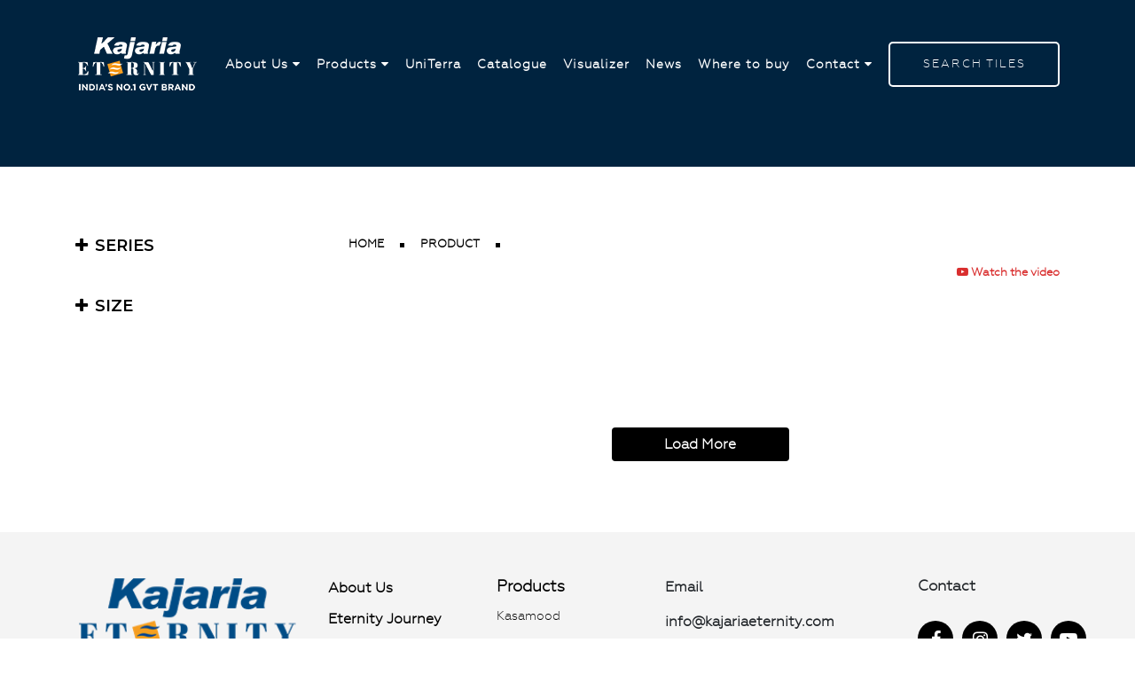

--- FILE ---
content_type: text/html; charset=UTF-8
request_url: https://kajariaeternity.com/product.php?size=1&sizeseries=Terrazzo%20-%20Full%20Body%20Vitrified%20Tiles&sizefinish=Lush%20Polish&product_zone=North
body_size: 15559
content:
<!doctype html>
<html lang="en">
  <head>
	    <!-- Required meta tags -->
    <meta charset="utf-8">
    <meta name="viewport" content="width=device-width, initial-scale=1, shrink-to-fit=no">
<!-- Standard Favicon -->
	<link rel="icon" type="image/x-icon" href="images/favicon.png" />
    <!-- =================== Bootstrap css==================== -->
    <link rel="stylesheet" href="css/bootstrap.min.css">
    <!-- =================== Font-awesome css==================== -->
    <link rel="stylesheet" href="css/font-awesome.min.css">
    <!-- =================== Owl-carousel css==================== -->
    <link rel="stylesheet" href="css/owl.carousel.min.css">
    <!-- =================== Animate css==================== -->
    <link rel="stylesheet" href="css/animate.css">
    <!-- =================== Animate css==================== -->
    <link rel="stylesheet" href="css/custom-slider.css">
    <link rel="stylesheet" href="css/normalize.min.css">
    <link rel="stylesheet" href="css/smartslider.min.css">
    <!-- =================== Style css==================== -->
    <link rel="stylesheet" href="css/style.css">




	
	<script>(function(w, d) { w.CollectId = "621c6465bc2315111d707660"; var h = d.head || d.getElementsByTagName("head")[0]; var s = d.createElement("script"); s.setAttribute("type", "text/javascript"); s.async=true; s.setAttribute("src", "https://collectcdn.com/launcher.js"); h.appendChild(s); })(window, document);</script>





<!-- Global site tag (gtag.js) - Google Analytics -->
<script async src="https://www.googletagmanager.com/gtag/js?id=UA-84009151-1"></script>
<script>
  window.dataLayer = window.dataLayer || [];
  function gtag(){dataLayer.push(arguments);}
  gtag('js', new Date());

  gtag('config', 'UA-84009151-1');
</script>

<!-- Google tag (gtag.js) -->
<script async src="https://www.googletagmanager.com/gtag/js?id=G-22FSKC23ML"></script>
<script>
  window.dataLayer = window.dataLayer || [];
  function gtag(){dataLayer.push(arguments);}
  gtag('js', new Date());

  gtag('config', 'G-22FSKC23ML');
</script>

<!-- Meta Pixel Code -->
<script>
!function(f,b,e,v,n,t,s)
{if(f.fbq)return;n=f.fbq=function(){n.callMethod?
n.callMethod.apply(n,arguments):n.queue.push(arguments)};
if(!f._fbq)f._fbq=n;n.push=n;n.loaded=!0;n.version='2.0';
n.queue=[];t=b.createElement(e);t.async=!0;
t.src=v;s=b.getElementsByTagName(e)[0];
s.parentNode.insertBefore(t,s)}(window, document,'script',
'https://connect.facebook.net/en_US/fbevents.js');
fbq('init', '2242434409432423');
fbq('track', 'PageView');
</script>
<noscript><img height="1" width="1" style="display:none"
src="https://www.facebook.com/tr?id=2242434409432423&ev=PageView&noscript=1"
/></noscript>
<!-- End Meta Pixel Code -->	 <link rel="stylesheet" href="css/rvslider.min.css">
        <link rel="stylesheet" href="css/slick-theme.css">
    <title>Terrazzo - Full Body Vitrified Tiles</title>
  </head>
  <body>
    <!--==================== Header start =====================-->
  	    
  <script>
	function getFilterFinish(val) {
	$.ajax({
	type: "POST",
	url: "ajaxGetFilterFinish.php",
	data:'filtersize='+val,
	success: function(data){
		console.log(data);
		$("#filterfinish").html(data);
		$('select.filterfinish').niceSelect('update'); 
	}
	});
}
</script>
  <style>
.openBtn_s {
  /*    background: #fff;
    border: none;
    padding: 3px 9px;
    font-size: 16px;
    cursor: pointer;*/
}

.openBtn_s:hover {
 /* background: #bbb;*/
}
/* The overlay effect with black background */
.overlay_s {
  height: 100%;
  width: 100%;
  display: none;
  position: fixed;
  z-index: 99;
  top: 0;
  left: 0;
/*  background-color: rgb(0,0,0);
  background-color: rgba(0,0,0, 0.9); /* Black with a little bit see-through */
      background-image: url(images/nav_bg.png);
    background-repeat: repeat;
  font-family: 'Open Sans', sans-serif !important;
}

/* The content */
.overlay-content_s {
  position: relative;
  top: 13%;
  width: 90%;
  text-align: center;
  margin-top: 30px;
  margin: auto;
  font-family: 'Open Sans', sans-serif !important;
}

/* Close button */
.overlay_s .closebtn_s {
      position: absolute;
    top: 2px;
    right: 18px;
    font-size: 35px;
    cursor: pointer;
    color: #000000;
}

.overlay_s .closebtn_s:hover {
  color: #ccc;
}

/* Style the search field */
.overlay_s input[type=text] {
  padding: 11px;
  font-size: 14px;
  border: none;
  float: left;
  width: 80%;
  background: #696969;
}

.overlay_s input[type=text]:hover {
  background: #696969;
}

/* Style the submit button */
.overlay_s button {
      float: left;
    width: 20%;
    padding: 6px;
    background: #000000;
    font-size: 17px;
    border: 1px;
    border-style: solid;
    border-color: #000;
    color: #fff;
}

.overlay_s button:hover {
  background: #bbb;
}

</style>
<script>
// Open the full screen search box
function openSearch_s() {
  document.getElementById("myOverlay_s").style.display = "block";
}

// Close the full screen search box
function closeSearch_s() {
  document.getElementById("myOverlay_s").style.display = "none";
}
</script>
  <header class="header">
      <div class="container">
        <nav class="navbar navbar-expand-lg navbar-light">
          <a class="navbar-brand" href="https://www.kajariaeternity.com/"><img src="images/logo.png"></a>
          <div class="mobile-nav">


          <button class="navbar-toggler" type="button">
            <img src="images/toggle-icon.png">
          </button>
          </div>
          <div class="colepse-menu">
            <div class="menu-logo-cnt">
              <img src="images/logo.png" class="menu-logo">
              <span class="close-menu">
                <img src="images/menu-close.png">
              </span>
            </div>
            <ul class="navbar-nav">
              <li class="dropdown nav-item">
                <a class="nav-link" href="javascript:void(0)">About Us<i class="fa fa-caret-down" aria-hidden="true"></i></a>
                <ul class="singel-drop">
                  <li><a href="about.php">About Company</a></li>
                  <li><a href="eternity-journey.php">About Eternity</a></li>
                </ul>
              </li>
              <li class="nav-item">
                <a class="nav-link" href="javascript:void(0)">Products<i class="fa fa-caret-down" aria-hidden="true"></i></a>
                <div class="multi-dropdown">
                  <div class="row">
                    <div class="col-6 col-sm-4">
                      <div class="dropdown-item">
                        <h4>Search by concept</h4>
                          <ul>
                            <li><a href="living-room-tiles.php">Living Room</a></li>
                            <li><a href="commercial-spaces-tiles.php">Commercial Spaces</a></li>
                            <li><a href="outdoor-tiles.php">Outdoor Spaces</a></li>
                            <li><a href="bathroom-tiles.php">Bathroom Tiles</a></li>
                            <li><a href="kitchen-tiles.php">Kitchen Tiles</a></li>
							<!--
                            <li><a href="bedroom-tiles.php">Bedroom Tiles</a></li>
							-->
                          </ul>
                      </div>
                    </div>
                    <div class="col-6 col-sm-4">
                      <div class="dropdown-item size">
                        <h4>Search by size</h4>
                          <ul>
                            <li><a href="product.php?size=1&sizeseries=Kasamood&sizefinish=1&product_zone=North">Kasamood</a></li>
                            <li><a href="product.php?size=120x240%20cm&sizeseries=The%20Ultima&sizefinish=1&product_zone=North">The Ultima</a></li>
							<!--
                            <li><a href="product.php?size=1&sizeseries=Terrazzo%20-%20Full%20Body%20Vitrified%20Tiles&sizefinish=1&product_zone=North">Terrazzo</a></li>
                            <li><a href="product.php?size=1&sizeseries=Delphi%20-%20Full%20Body%20Vitrified%20Tiles&sizefinish=1&product_zone=North">Delphi</a></li>
							-->

                          </ul>
                        <a href="product.php?sizeseries=all&product_zone=North" class="inner-btn view-btn view-btncss">
                            <span></span>
                            <p class="hide-txt">View More</p>
                            <p class="hide-txt show-txt">View More</p>
                          </a>
                      </div>
                    </div>
                    <div class="col-sm-4">
										<form action="search.php" method="post" id="topfiler"  name="topfiler">
										  <div class="dropdown-item search">
											<h4>Tile Finder</h4>
														<div class="select-size-cnt">
																		<div class="select-box">
																		  <select id="filtersize" name="filtersize" onChange="getFilterFinish(this.value);">
																			<option selected disabled>Select Size</option>
																																										<option value="120x240 cm">120x240 cm</option>

																											 
																																										<option value="120x180 cm">120x180 cm</option>

																											 
																																										<option value="120x120 cm">120x120 cm</option>

																											 
																																										<option value="8x45 cm">8x45 cm</option>

																											 
																																										<option value="7.5x30 cm">7.5x30 cm</option>

																											 
																																										<option value="23.2x20 cm">23.2x20 cm</option>

																											 
																																										<option value="22x25 cm">22x25 cm</option>

																											 
																																										<option value="20x20 cm">20x20 cm</option>

																											 
																																										<option value="80x260 cm">80x260 cm</option>

																											 
																																										<option value="80x160 cm">80x160 cm</option>

																											 
																																										<option value="60x60 cm">60x60 cm</option>

																											 
																																										<option value="60x120 cm">60x120 cm</option>

																											 
																																										<option value="20x120 cm">20x120 cm</option>

																											 
																																										<option value="80x80 cm">80x80 cm</option>

																											 
																																										<option value="30x60 cm">30x60 cm</option>

																											 
																																										<option value="15x60 cm">15x60 cm</option>

																											 
																																										<option value="13x80 cm">13x80 cm</option>

																											 
																																										<option value="29x180 cm">29x180 cm</option>

																											 
																																					  </select>
																		</div>
																		<div class="select-box">
																		  <select  id="filterfinish" name="filterfinish" class="filterfinish" >
																			<option>Select Finish</option>
																			 
																		  </select>
																		</div>
													  </div>
													<a href="javascript:void(0);" class="inner-btn view-btn search-btn" onclick="document.getElementById('topfiler').submit();">
														<span></span>
														<p class="hide-txt">Search</p>
														<p class="hide-txt show-txt">Search</p>
													  </a>
										  </div>
										  </form>
                    </div>
                  </div>
                  <h4 class="region-title">Select Region</h4>
                  <!--<div class="row mobile-none">-->

<style>
	.zonefontstyle{
		color: #212529; 
		font-size:18px;
	}
@media only screen and (max-width: 600px) {
	.zonefontstyle{
		color: #212529; 
		font-size:12px !important;		
	}
}

</style>
				  <div class="row">
                    <div class="col-sm-6 regioncss">
                      <div class="region-item">
                        <div class="region-img">
                          <a href="product.php?productzone=North"><img src="images/northmap.jpg"></a>
                        </div>
                         <a href="product.php?productzone=North"><h3 class="zonefontstyle" >Collection for North, East & West India</h3></a>
                      </div>
                    </div>
                    <div class="col-sm-6 regioncss">
                      <div class="region-item">
                        <div class="region-img">
                          <a href="product.php?productzone=South"><img src="images/south-map.jpg"></a>
                        </div>
                       <a href="product.php?productzone=South"> <h3 class="zonefontstyle" >Collection for South India</h3></a>
                      </div>
                    </div>
                  </div>
                </div>
              </li>
              <li class="nav-item">
                <a class="nav-link" href="https://uni-terra.in/" target="_blank">UniTerra</a>
              </li>
              <li class="nav-item">
                <a class="nav-link" href="catalogue.php">Catalogue</a>
              </li>

              <li class="nav-item">
                <a class="nav-link" href="tile-visualiser/" target="_blank">Visualizer</a>
              </li>
              <li class="nav-item">
                <a class="nav-link" href="news.php">News</a>
              </li>
              <li class="nav-item">
                <a class="nav-link" href="where-to-buy.php">Where to buy</a>
              </li>
			  <!--
			  <li class="nav-item">
                <a class="nav-link" href="contact-us.php">Contact</a>
              </li>
			  -->
              <li class="dropdown nav-item">
                <a class="nav-link" href="javascript:void(0)">Contact<i class="fa fa-caret-down" aria-hidden="true"></i></a>
                <ul class="singel-drop">
                  <li><a href="contact-us.php">Corporate Office</a></li>
                  <li><a href="https://dealerapp.kajariaeternity.in/complain/login.php?source=V1I5TW1OSUdEZll3OG1KYXlIWlZxQT09" target="_blank">Lodge a Complaint</a></li>
                </ul>
              </li>
               
            </ul>


            <a href="javascript:void(0)" class="inner-btn choos-tiles" id="searchanchor">
              <span></span>
              <p class="hide-txt">Search Tiles</p>
              <p class="hide-txt show-txt">Search Tiles</p>
           </a><input type="text" class="searchinput" placeholder="Enter Tile Name"  id="searchinput" name="searchinput">
		   <div class="result"></div>

		   <style>
								.result{
									    position: absolute;
										z-index: 999;
										top: 100%;
										right: 0;
										width: 250px;
								}
								.result p{
									margin: 0;
									padding: 7px 10px;
									border: 1px solid #CCCCCC;
									border-top: none;
									cursor: pointer;
									    line-height: 13px;
										background: #fff;
										    font-size: 12px;
								}
								.result p:hover{
									background: #f2f2f2;
								}
		   </style>
 <!-- mobile check -->
          </div>
        </nav>
      </div>
    </header>

                                  <!--==================== Header start =====================-->

   

     <!-- ===================Inner banner Start ===================-->
	<section class="inner-banner">
	<!-- Banner Start -->

	        <div class="inner-banner-img">
          <img src="images/product-details.jpg" class="desktop">
          <img src="images/product-details-mobile.jpg" class="mobile">
        </div>
	<!-- Banner End -
        <div class="inner-banner-overly">
          <div class="container">
            <div class="banner_caption">
              <h3>Why Dream Small</h3>
              <h2>Go Larger Than Life!</h2>
              <p class="ban-para">Lorem Ipsum is simply dummy text of the printing and typesetting industry. Lorem Ipsum has been the industry's standard dummy text ever since the 1500s, when an unknown printer took a galley of type and scrambled it to make a type specimen book.</p>

              <a href="#" class="inner-btn product-btn ultima_ban_btn">
                <span></span>
                <p class="hide-txt">Download Catalogue</p>
                <p class="hide-txt show-txt">Download Catalogue</p>
              </a>
            </div>
          </div>
        </div>
        <!--<div class="phone_num"><a href="#"><i class="fa fa-phone" aria-hidden="true"></i></a></div>-->
      </section>
    <!-- ===================Inner banner end ===================-->
    <!-- ===================Contact page end ===================-->
     <div class="eternityShop">
    	<div class="container">
        	<div class="row">
            	<div class="col-sm-3">
					
  
  <div class="toggle_leftbar_icon" id='leftfilters'>
	<h3>Filter</h3><img src="images/filter-icon.png">
</div>

               <div class="leftbar_cnt">

 <!-- if concept or series == 1 condition -->


 <!-- if size_page == 1 condition -->

 


					<!-- Series Start -->
                    <div class="sidebar_Sec">
                        <h3 class="sidebarTitle sdbrSrs_title">
						<i class="fa fa-plus"></i>Series</h3>
                         <ul class="filterList"  style="">


	

                        	 <li class="">
                            	<!--<a href="product/series/The Ultima">-->
								<a href="product.php?size=1&sizeseries=The Ultima&sizefinish=1&product_zone=North">
                                	<i class="fa fa-minus"></i>
                                	The Ultima                                </a>
                            </li>
                             


                        	 <li class="">
                            	<!--<a href="product/series/Kasamood">-->
								<a href="product.php?size=1&sizeseries=Kasamood&sizefinish=1&product_zone=North">
                                	<i class="fa fa-minus"></i>
                                	Kasamood                                </a>
                            </li>
                             


                        	 <li class="">
                            	<!--<a href="product/series/Infinity">-->
								<a href="product.php?size=1&sizeseries=Infinity&sizefinish=1&product_zone=North">
                                	<i class="fa fa-minus"></i>
                                	Infinity                                </a>
                            </li>
                             


                        	 <li class="">
                            	<!--<a href="product/series/80x80 cm">-->
								<a href="product.php?size=1&sizeseries=80x80 cm&sizefinish=1&product_zone=North">
                                	<i class="fa fa-minus"></i>
                                	80x80 cm                                </a>
                            </li>
                             


                        	 <li class="">
                            	<!--<a href="product/series/80x160 cm">-->
								<a href="product.php?size=1&sizeseries=80x160 cm&sizefinish=1&product_zone=North">
                                	<i class="fa fa-minus"></i>
                                	80x160 cm                                </a>
                            </li>
                             


                        	 <li class="">
                            	<!--<a href="product/series/60x60 cm">-->
								<a href="product.php?size=1&sizeseries=60x60 cm&sizefinish=1&product_zone=North">
                                	<i class="fa fa-minus"></i>
                                	60x60 cm                                </a>
                            </li>
                             


                        	 <li class="">
                            	<!--<a href="product/series/60x120 cm">-->
								<a href="product.php?size=1&sizeseries=60x120 cm&sizefinish=1&product_zone=North">
                                	<i class="fa fa-minus"></i>
                                	60x120 cm                                </a>
                            </li>
                             


                        	 <li class="">
                            	<!--<a href="product/series/30x60 cm">-->
								<a href="product.php?size=1&sizeseries=30x60 cm&sizefinish=1&product_zone=North">
                                	<i class="fa fa-minus"></i>
                                	30x60 cm                                </a>
                            </li>
                             


                        	 <li class="">
                            	<!--<a href="product/series/20x120 cm">-->
								<a href="product.php?size=1&sizeseries=20x120 cm&sizefinish=1&product_zone=North">
                                	<i class="fa fa-minus"></i>
                                	20x120 cm                                </a>
                            </li>
                             


                        	 <li class="">
                            	<!--<a href="product/series/15x60 cm">-->
								<a href="product.php?size=1&sizeseries=15x60 cm&sizefinish=1&product_zone=North">
                                	<i class="fa fa-minus"></i>
                                	15x60 cm                                </a>
                            </li>
                             


                        	 <li class="">
                            	<!--<a href="product/series/13x80 cm">-->
								<a href="product.php?size=1&sizeseries=13x80 cm&sizefinish=1&product_zone=North">
                                	<i class="fa fa-minus"></i>
                                	13x80 cm                                </a>
                            </li>
                             


                        </ul>
                        
                    </div>
					<!-- Series End -->





					<!-- size Start -->
                    <div class="sidebar_Sec">
                        <h3 class="sidebarTitle sdbrSrs_title">
						<i class="fa fa-plus"></i>Size</h3>
                         <ul class="filterList"  style="">




                        </ul>
                        
                    </div>
					<!-- size End -->





					<!-- finish Start -->
                    <div class="sidebar_Sec" style="    visibility: hidden;">
                        <h3 class="sidebarTitle sdbrSrs_title">
						<i class="fa fa-plus"></i>Finish</h3>
                         <ul class="filterList"  style="">




                        	 <li class="">
								<a href="product.php?size=1&sizeseries=Terrazzo - Full Body Vitrified Tiles&sizefinish=Premium Polish&product_zone=North">
                                	<i class="fa fa-minus"></i>
                                	Premium Polish                                </a>
                            </li>
                             


                        	 <li class="">
								<a href="product.php?size=1&sizeseries=Terrazzo - Full Body Vitrified Tiles&sizefinish=Polish&product_zone=North">
                                	<i class="fa fa-minus"></i>
                                	Polish                                </a>
                            </li>
                             


                        	 <li class="">
								<a href="product.php?size=1&sizeseries=Terrazzo - Full Body Vitrified Tiles&sizefinish=Bold&product_zone=North">
                                	<i class="fa fa-minus"></i>
                                	Bold                                </a>
                            </li>
                             


                        	 <li class="">
								<a href="product.php?size=1&sizeseries=Terrazzo - Full Body Vitrified Tiles&sizefinish=Alpha Tech&product_zone=North">
                                	<i class="fa fa-minus"></i>
                                	Alpha Tech                                </a>
                            </li>
                             


                        	 <li class="">
								<a href="product.php?size=1&sizeseries=Terrazzo - Full Body Vitrified Tiles&sizefinish=Blend&product_zone=North">
                                	<i class="fa fa-minus"></i>
                                	Blend                                </a>
                            </li>
                             


                        	 <li class="">
								<a href="product.php?size=1&sizeseries=Terrazzo - Full Body Vitrified Tiles&sizefinish=Super White&product_zone=North">
                                	<i class="fa fa-minus"></i>
                                	Super White                                </a>
                            </li>
                             


                        	 <li class="">
								<a href="product.php?size=1&sizeseries=Terrazzo - Full Body Vitrified Tiles&sizefinish=Super White | Beyond&product_zone=North">
                                	<i class="fa fa-minus"></i>
                                	Super White | Beyond                                </a>
                            </li>
                             


                        	 <li class="">
								<a href="product.php?size=1&sizeseries=Terrazzo - Full Body Vitrified Tiles&sizefinish=Polish Hd&product_zone=North">
                                	<i class="fa fa-minus"></i>
                                	Polish Hd                                </a>
                            </li>
                             


                        	 <li class="">
								<a href="product.php?size=1&sizeseries=Terrazzo - Full Body Vitrified Tiles&sizefinish=Marbletech&product_zone=North">
                                	<i class="fa fa-minus"></i>
                                	Marbletech                                </a>
                            </li>
                             


                        	 <li class="">
								<a href="product.php?size=1&sizeseries=Terrazzo - Full Body Vitrified Tiles&sizefinish=Beyond&product_zone=North">
                                	<i class="fa fa-minus"></i>
                                	Beyond                                </a>
                            </li>
                             


                        	 <li class="">
								<a href="product.php?size=1&sizeseries=Terrazzo - Full Body Vitrified Tiles&sizefinish=Silk Matt&product_zone=North">
                                	<i class="fa fa-minus"></i>
                                	Silk Matt                                </a>
                            </li>
                             


                        	 <li class="">
								<a href="product.php?size=1&sizeseries=Terrazzo - Full Body Vitrified Tiles&sizefinish=Matt&product_zone=North">
                                	<i class="fa fa-minus"></i>
                                	Matt                                </a>
                            </li>
                             


                        	 <li class="">
								<a href="product.php?size=1&sizeseries=Terrazzo - Full Body Vitrified Tiles&sizefinish=Lavish&product_zone=North">
                                	<i class="fa fa-minus"></i>
                                	Lavish                                </a>
                            </li>
                             


                        	 <li class="">
								<a href="product.php?size=1&sizeseries=Terrazzo - Full Body Vitrified Tiles&sizefinish=Premium Matt&product_zone=North">
                                	<i class="fa fa-minus"></i>
                                	Premium Matt                                </a>
                            </li>
                             


                        	 <li class="">
								<a href="product.php?size=1&sizeseries=Terrazzo - Full Body Vitrified Tiles&sizefinish=Polish,Swift Polish&product_zone=North">
                                	<i class="fa fa-minus"></i>
                                	Polish,Swift Polish                                </a>
                            </li>
                             


                        	 <li class="">
								<a href="product.php?size=1&sizeseries=Terrazzo - Full Body Vitrified Tiles&sizefinish=Glitz Matt&product_zone=North">
                                	<i class="fa fa-minus"></i>
                                	Glitz Matt                                </a>
                            </li>
                             


                        	 <li class="">
								<a href="product.php?size=1&sizeseries=Terrazzo - Full Body Vitrified Tiles&sizefinish=Polish, Swift Polish&product_zone=North">
                                	<i class="fa fa-minus"></i>
                                	Polish, Swift Polish                                </a>
                            </li>
                             


                        	 <li class="">
								<a href="product.php?size=1&sizeseries=Terrazzo - Full Body Vitrified Tiles&sizefinish=Polish Nanotech&product_zone=North">
                                	<i class="fa fa-minus"></i>
                                	Polish Nanotech                                </a>
                            </li>
                             


                        	 <li class="">
								<a href="product.php?size=1&sizeseries=Terrazzo - Full Body Vitrified Tiles&sizefinish=Marbletech, Polish Hd&product_zone=North">
                                	<i class="fa fa-minus"></i>
                                	Marbletech, Polish Hd                                </a>
                            </li>
                             


                        	 <li class="">
								<a href="product.php?size=1&sizeseries=Terrazzo - Full Body Vitrified Tiles&sizefinish=Polish | Beyond&product_zone=North">
                                	<i class="fa fa-minus"></i>
                                	Polish | Beyond                                </a>
                            </li>
                             


                        	 <li class="">
								<a href="product.php?size=1&sizeseries=Terrazzo - Full Body Vitrified Tiles&sizefinish=Glossy&product_zone=North">
                                	<i class="fa fa-minus"></i>
                                	Glossy                                </a>
                            </li>
                             


                        	 <li class="">
								<a href="product.php?size=1&sizeseries=Terrazzo - Full Body Vitrified Tiles&sizefinish=Premium Gloss Matt&product_zone=North">
                                	<i class="fa fa-minus"></i>
                                	Premium Gloss Matt                                </a>
                            </li>
                             


                        	 <li class="">
								<a href="product.php?size=1&sizeseries=Terrazzo - Full Body Vitrified Tiles&sizefinish=Carving&product_zone=North">
                                	<i class="fa fa-minus"></i>
                                	Carving                                </a>
                            </li>
                             


                        	 <li class="">
								<a href="product.php?size=1&sizeseries=Terrazzo - Full Body Vitrified Tiles&sizefinish=Gloss Matt&product_zone=North">
                                	<i class="fa fa-minus"></i>
                                	Gloss Matt                                </a>
                            </li>
                             


                        	 <li class="">
								<a href="product.php?size=1&sizeseries=Terrazzo - Full Body Vitrified Tiles&sizefinish=Polish | Matt&product_zone=North">
                                	<i class="fa fa-minus"></i>
                                	Polish | Matt                                </a>
                            </li>
                             


                        	 <li class="">
								<a href="product.php?size=1&sizeseries=Terrazzo - Full Body Vitrified Tiles&sizefinish=Super Premium Polish | Super Premium Matt&product_zone=North">
                                	<i class="fa fa-minus"></i>
                                	Super Premium Polish | Super Premium Matt                                </a>
                            </li>
                             


                        	 <li class="">
								<a href="product.php?size=1&sizeseries=Terrazzo - Full Body Vitrified Tiles&sizefinish=Premium Polish | Premium Matt&product_zone=North">
                                	<i class="fa fa-minus"></i>
                                	Premium Polish | Premium Matt                                </a>
                            </li>
                             


                        	 <li class="">
								<a href="product.php?size=1&sizeseries=Terrazzo - Full Body Vitrified Tiles&sizefinish=Premium Matt | Polish&product_zone=North">
                                	<i class="fa fa-minus"></i>
                                	Premium Matt | Polish                                </a>
                            </li>
                             


                        	 <li class="">
								<a href="product.php?size=1&sizeseries=Terrazzo - Full Body Vitrified Tiles&sizefinish=Super Premium Polish&product_zone=North">
                                	<i class="fa fa-minus"></i>
                                	Super Premium Polish                                </a>
                            </li>
                             


                        	 <li class="">
								<a href="product.php?size=1&sizeseries=Terrazzo - Full Body Vitrified Tiles&sizefinish=Polish, Premium Polish&product_zone=North">
                                	<i class="fa fa-minus"></i>
                                	Polish, Premium Polish                                </a>
                            </li>
                             


                        	 <li class="">
								<a href="product.php?size=1&sizeseries=Terrazzo - Full Body Vitrified Tiles&sizefinish=Superwhite&product_zone=North">
                                	<i class="fa fa-minus"></i>
                                	Superwhite                                </a>
                            </li>
                             


                        	 <li class="">
								<a href="product.php?size=1&sizeseries=Terrazzo - Full Body Vitrified Tiles&sizefinish=Polish,Matt&product_zone=North">
                                	<i class="fa fa-minus"></i>
                                	Polish,Matt                                </a>
                            </li>
                             


                        	 <li class="">
								<a href="product.php?size=1&sizeseries=Terrazzo - Full Body Vitrified Tiles&sizefinish=Polish,Carving&product_zone=North">
                                	<i class="fa fa-minus"></i>
                                	Polish,Carving                                </a>
                            </li>
                             


                        	 <li class="">
								<a href="product.php?size=1&sizeseries=Terrazzo - Full Body Vitrified Tiles&sizefinish=Roto Matt&product_zone=North">
                                	<i class="fa fa-minus"></i>
                                	Roto Matt                                </a>
                            </li>
                             


                        	 <li class="">
								<a href="product.php?size=1&sizeseries=Terrazzo - Full Body Vitrified Tiles&sizefinish=Premium Polish,Carving&product_zone=North">
                                	<i class="fa fa-minus"></i>
                                	Premium Polish,Carving                                </a>
                            </li>
                             


                        	 <li class="">
								<a href="product.php?size=1&sizeseries=Terrazzo - Full Body Vitrified Tiles&sizefinish=Polish,Carving,Premium Matt&product_zone=North">
                                	<i class="fa fa-minus"></i>
                                	Polish,Carving,Premium Matt                                </a>
                            </li>
                             


                        	 <li class="">
								<a href="product.php?size=1&sizeseries=Terrazzo - Full Body Vitrified Tiles&sizefinish=Premium Polish,Carving,Polish&product_zone=North">
                                	<i class="fa fa-minus"></i>
                                	Premium Polish,Carving,Polish                                </a>
                            </li>
                             


                        	 <li class="">
								<a href="product.php?size=1&sizeseries=Terrazzo - Full Body Vitrified Tiles&sizefinish=Sugar Hone&product_zone=North">
                                	<i class="fa fa-minus"></i>
                                	Sugar Hone                                </a>
                            </li>
                             


                        	 <li class="">
								<a href="product.php?size=1&sizeseries=Terrazzo - Full Body Vitrified Tiles&sizefinish=Beyond|Polish&product_zone=North">
                                	<i class="fa fa-minus"></i>
                                	Beyond|Polish                                </a>
                            </li>
                             


                        	 <li class="">
								<a href="product.php?size=1&sizeseries=Terrazzo - Full Body Vitrified Tiles&sizefinish=Velvet Touch&product_zone=North">
                                	<i class="fa fa-minus"></i>
                                	Velvet Touch                                </a>
                            </li>
                             


                        	 <li class="">
								<a href="product.php?size=1&sizeseries=Terrazzo - Full Body Vitrified Tiles&sizefinish=Super White | Polish&product_zone=North">
                                	<i class="fa fa-minus"></i>
                                	Super White | Polish                                </a>
                            </li>
                             


                        	 <li class="">
								<a href="product.php?size=1&sizeseries=Terrazzo - Full Body Vitrified Tiles&sizefinish=Decor&product_zone=North">
                                	<i class="fa fa-minus"></i>
                                	Decor                                </a>
                            </li>
                             


                        	 <li class="">
								<a href="product.php?size=1&sizeseries=Terrazzo - Full Body Vitrified Tiles&sizefinish=Decor Series&product_zone=North">
                                	<i class="fa fa-minus"></i>
                                	Decor Series                                </a>
                            </li>
                             


                        	 <li class="">
								<a href="product.php?size=1&sizeseries=Terrazzo - Full Body Vitrified Tiles&sizefinish=Brilliant White Polish&product_zone=North">
                                	<i class="fa fa-minus"></i>
                                	Brilliant White Polish                                </a>
                            </li>
                             


                        	 <li class="">
								<a href="product.php?size=1&sizeseries=Terrazzo - Full Body Vitrified Tiles&sizefinish=Micro Grit&product_zone=North">
                                	<i class="fa fa-minus"></i>
                                	Micro Grit                                </a>
                            </li>
                             


                        	 <li class="">
								<a href="product.php?size=1&sizeseries=Terrazzo - Full Body Vitrified Tiles&sizefinish=Matt | Punch&product_zone=North">
                                	<i class="fa fa-minus"></i>
                                	Matt | Punch                                </a>
                            </li>
                             


                        	 <li class="">
								<a href="product.php?size=1&sizeseries=Terrazzo - Full Body Vitrified Tiles&sizefinish=Matt - Punch&product_zone=North">
                                	<i class="fa fa-minus"></i>
                                	Matt - Punch                                </a>
                            </li>
                             


                        	 <li class="">
								<a href="product.php?size=1&sizeseries=Terrazzo - Full Body Vitrified Tiles&sizefinish=Stone | Punch&product_zone=North">
                                	<i class="fa fa-minus"></i>
                                	Stone | Punch                                </a>
                            </li>
                             


                        	 <li class="">
								<a href="product.php?size=1&sizeseries=Terrazzo - Full Body Vitrified Tiles&sizefinish=Satin&product_zone=North">
                                	<i class="fa fa-minus"></i>
                                	Satin                                </a>
                            </li>
                             


                        	 <li class="">
								<a href="product.php?size=1&sizeseries=Terrazzo - Full Body Vitrified Tiles&sizefinish=Polish, Bookmatch&product_zone=North">
                                	<i class="fa fa-minus"></i>
                                	Polish, Bookmatch                                </a>
                            </li>
                             


                        	 <li class="">
								<a href="product.php?size=1&sizeseries=Terrazzo - Full Body Vitrified Tiles&sizefinish=Polish|Matt&product_zone=North">
                                	<i class="fa fa-minus"></i>
                                	Polish|Matt                                </a>
                            </li>
                             


                        	 <li class="">
								<a href="product.php?size=1&sizeseries=Terrazzo - Full Body Vitrified Tiles&sizefinish=Super Premium Matt&product_zone=North">
                                	<i class="fa fa-minus"></i>
                                	Super Premium Matt                                </a>
                            </li>
                             


                        	 <li class="">
								<a href="product.php?size=1&sizeseries=Terrazzo - Full Body Vitrified Tiles&sizefinish=Lappato&product_zone=North">
                                	<i class="fa fa-minus"></i>
                                	Lappato                                </a>
                            </li>
                             


                        	 <li class="">
								<a href="product.php?size=1&sizeseries=Terrazzo - Full Body Vitrified Tiles&sizefinish=Swift Series&product_zone=North">
                                	<i class="fa fa-minus"></i>
                                	Swift Series                                </a>
                            </li>
                             


                        	 <li class="">
								<a href="product.php?size=1&sizeseries=Terrazzo - Full Body Vitrified Tiles&sizefinish=Swift Matt&product_zone=North">
                                	<i class="fa fa-minus"></i>
                                	Swift Matt                                </a>
                            </li>
                             


                        	 <li class="">
								<a href="product.php?size=1&sizeseries=Terrazzo - Full Body Vitrified Tiles&sizefinish=Stone&product_zone=North">
                                	<i class="fa fa-minus"></i>
                                	Stone                                </a>
                            </li>
                             


                        	 <li class="">
								<a href="product.php?size=1&sizeseries=Terrazzo - Full Body Vitrified Tiles&sizefinish=Polish | Matt | Stone&product_zone=North">
                                	<i class="fa fa-minus"></i>
                                	Polish | Matt | Stone                                </a>
                            </li>
                             


                        	 <li class="">
								<a href="product.php?size=1&sizeseries=Terrazzo - Full Body Vitrified Tiles&sizefinish=Matt Punch&product_zone=North">
                                	<i class="fa fa-minus"></i>
                                	Matt Punch                                </a>
                            </li>
                             


                        	 <li class="">
								<a href="product.php?size=1&sizeseries=Terrazzo - Full Body Vitrified Tiles&sizefinish=Premium Matt, Matt&product_zone=North">
                                	<i class="fa fa-minus"></i>
                                	Premium Matt, Matt                                </a>
                            </li>
                             


                        	 <li class="">
								<a href="product.php?size=1&sizeseries=Terrazzo - Full Body Vitrified Tiles&sizefinish=Polish | Premium Matt&product_zone=North">
                                	<i class="fa fa-minus"></i>
                                	Polish | Premium Matt                                </a>
                            </li>
                             


                        	 <li class="">
								<a href="product.php?size=1&sizeseries=Terrazzo - Full Body Vitrified Tiles&sizefinish=Swift Polish&product_zone=North">
                                	<i class="fa fa-minus"></i>
                                	Swift Polish                                </a>
                            </li>
                             


                        	 <li class="">
								<a href="product.php?size=1&sizeseries=Terrazzo - Full Body Vitrified Tiles&sizefinish=Premium Polish | Book Match&product_zone=North">
                                	<i class="fa fa-minus"></i>
                                	Premium Polish | Book Match                                </a>
                            </li>
                             


                        	 <li class="">
								<a href="product.php?size=1&sizeseries=Terrazzo - Full Body Vitrified Tiles&sizefinish=Premium Matt | Premium Polish&product_zone=North">
                                	<i class="fa fa-minus"></i>
                                	Premium Matt | Premium Polish                                </a>
                            </li>
                             


                        	 <li class="">
								<a href="product.php?size=1&sizeseries=Terrazzo - Full Body Vitrified Tiles&sizefinish=Full Body Matt&product_zone=North">
                                	<i class="fa fa-minus"></i>
                                	Full Body Matt                                </a>
                            </li>
                             


                        	 <li class="">
								<a href="product.php?size=1&sizeseries=Terrazzo - Full Body Vitrified Tiles&sizefinish=Wood&product_zone=North">
                                	<i class="fa fa-minus"></i>
                                	Wood                                </a>
                            </li>
                             


                        	 <li class="">
								<a href="product.php?size=1&sizeseries=Terrazzo - Full Body Vitrified Tiles&sizefinish=Wood,Wood Series&product_zone=North">
                                	<i class="fa fa-minus"></i>
                                	Wood,Wood Series                                </a>
                            </li>
                             


                        	 <li class="">
								<a href="product.php?size=1&sizeseries=Terrazzo - Full Body Vitrified Tiles&sizefinish=Premium Polish,Polish&product_zone=North">
                                	<i class="fa fa-minus"></i>
                                	Premium Polish,Polish                                </a>
                            </li>
                             


                        	 <li class="">
								<a href="product.php?size=1&sizeseries=Terrazzo - Full Body Vitrified Tiles&sizefinish=Emboss Matt&product_zone=North">
                                	<i class="fa fa-minus"></i>
                                	Emboss Matt                                </a>
                            </li>
                             


                        	 <li class="">
								<a href="product.php?size=1&sizeseries=Terrazzo - Full Body Vitrified Tiles&sizefinish=Polish | Grit Matt&product_zone=North">
                                	<i class="fa fa-minus"></i>
                                	Polish | Grit Matt                                </a>
                            </li>
                             


                        	 <li class="">
								<a href="product.php?size=1&sizeseries=Terrazzo - Full Body Vitrified Tiles&sizefinish=Marbletech | Punch&product_zone=North">
                                	<i class="fa fa-minus"></i>
                                	Marbletech | Punch                                </a>
                            </li>
                             


                        	 <li class="">
								<a href="product.php?size=1&sizeseries=Terrazzo - Full Body Vitrified Tiles&sizefinish=Satin Matt&product_zone=North">
                                	<i class="fa fa-minus"></i>
                                	Satin Matt                                </a>
                            </li>
                             


                        	 <li class="">
								<a href="product.php?size=1&sizeseries=Terrazzo - Full Body Vitrified Tiles&sizefinish=Wood | Punch&product_zone=North">
                                	<i class="fa fa-minus"></i>
                                	Wood | Punch                                </a>
                            </li>
                             


                        	 <li class="">
								<a href="product.php?size=1&sizeseries=Terrazzo - Full Body Vitrified Tiles&sizefinish=Swift Premium Matt&product_zone=North">
                                	<i class="fa fa-minus"></i>
                                	Swift Premium Matt                                </a>
                            </li>
                             


                        	 <li class="">
								<a href="product.php?size=1&sizeseries=Terrazzo - Full Body Vitrified Tiles&sizefinish=Swift Premium Polish&product_zone=North">
                                	<i class="fa fa-minus"></i>
                                	Swift Premium Polish                                </a>
                            </li>
                             


                        	 <li class="">
								<a href="product.php?size=1&sizeseries=Terrazzo - Full Body Vitrified Tiles&sizefinish=Ultra Matt&product_zone=North">
                                	<i class="fa fa-minus"></i>
                                	Ultra Matt                                </a>
                            </li>
                             


                        	 <li class="">
								<a href="product.php?size=1&sizeseries=Terrazzo - Full Body Vitrified Tiles&sizefinish=Full Body Digital Matt&product_zone=North">
                                	<i class="fa fa-minus"></i>
                                	Full Body Digital Matt                                </a>
                            </li>
                             


                        	 <li class="">
								<a href="product.php?size=1&sizeseries=Terrazzo - Full Body Vitrified Tiles&sizefinish=Premium Stone&product_zone=North">
                                	<i class="fa fa-minus"></i>
                                	Premium Stone                                </a>
                            </li>
                             


                        	 <li class="">
								<a href="product.php?size=1&sizeseries=Terrazzo - Full Body Vitrified Tiles&sizefinish=Gvt Premium Matt&product_zone=North">
                                	<i class="fa fa-minus"></i>
                                	Gvt Premium Matt                                </a>
                            </li>
                             


                        	 <li class="">
								<a href="product.php?size=1&sizeseries=Terrazzo - Full Body Vitrified Tiles&sizefinish=Decor | Polish&product_zone=North">
                                	<i class="fa fa-minus"></i>
                                	Decor | Polish                                </a>
                            </li>
                             


                        	 <li class="">
								<a href="product.php?size=1&sizeseries=Terrazzo - Full Body Vitrified Tiles&sizefinish=Ultra Polish&product_zone=North">
                                	<i class="fa fa-minus"></i>
                                	Ultra Polish                                </a>
                            </li>
                             


                        	 <li class="">
								<a href="product.php?size=1&sizeseries=Terrazzo - Full Body Vitrified Tiles&sizefinish=Super Polish&product_zone=North">
                                	<i class="fa fa-minus"></i>
                                	Super Polish                                </a>
                            </li>
                             


                        	 <li class="">
								<a href="product.php?size=1&sizeseries=Terrazzo - Full Body Vitrified Tiles&sizefinish=Magik Matt&product_zone=North">
                                	<i class="fa fa-minus"></i>
                                	Magik Matt                                </a>
                            </li>
                             


                        	 <li class="">
								<a href="product.php?size=1&sizeseries=Terrazzo - Full Body Vitrified Tiles&sizefinish=Luch Polish&product_zone=North">
                                	<i class="fa fa-minus"></i>
                                	Luch Polish                                </a>
                            </li>
                             


                        	 <li class="">
								<a href="product.php?size=1&sizeseries=Terrazzo - Full Body Vitrified Tiles&sizefinish=Decor Sparkle&product_zone=North">
                                	<i class="fa fa-minus"></i>
                                	Decor Sparkle                                </a>
                            </li>
                             


                        	 <li class="">
								<a href="product.php?size=1&sizeseries=Terrazzo - Full Body Vitrified Tiles&sizefinish=Stone | Beyond&product_zone=North">
                                	<i class="fa fa-minus"></i>
                                	Stone | Beyond                                </a>
                            </li>
                             


                        	 <li class="">
								<a href="product.php?size=1&sizeseries=Terrazzo - Full Body Vitrified Tiles&sizefinish=Grit Matt&product_zone=North">
                                	<i class="fa fa-minus"></i>
                                	Grit Matt                                </a>
                            </li>
                             


                        	 <li class="">
								<a href="product.php?size=1&sizeseries=Terrazzo - Full Body Vitrified Tiles&sizefinish=Polish | Marbletech | Carving&product_zone=North">
                                	<i class="fa fa-minus"></i>
                                	Polish | Marbletech | Carving                                </a>
                            </li>
                             


                        	 <li class="">
								<a href="product.php?size=1&sizeseries=Terrazzo - Full Body Vitrified Tiles&sizefinish=Premium Polish | Grit Matt&product_zone=North">
                                	<i class="fa fa-minus"></i>
                                	Premium Polish | Grit Matt                                </a>
                            </li>
                             


                        	 <li class="">
								<a href="product.php?size=1&sizeseries=Terrazzo - Full Body Vitrified Tiles&sizefinish=Matt | Polish&product_zone=North">
                                	<i class="fa fa-minus"></i>
                                	Matt | Polish                                </a>
                            </li>
                             


                        	 <li class="">
								<a href="product.php?size=1&sizeseries=Terrazzo - Full Body Vitrified Tiles&sizefinish=Polish Hd|Alpha Tech&product_zone=North">
                                	<i class="fa fa-minus"></i>
                                	Polish Hd|Alpha Tech                                </a>
                            </li>
                             


                        	 <li class="">
								<a href="product.php?size=1&sizeseries=Terrazzo - Full Body Vitrified Tiles&sizefinish=Decor Polish&product_zone=North">
                                	<i class="fa fa-minus"></i>
                                	Decor Polish                                </a>
                            </li>
                             


                        	 <li class="">
								<a href="product.php?size=1&sizeseries=Terrazzo - Full Body Vitrified Tiles&sizefinish=Decor Matt | Punch&product_zone=North">
                                	<i class="fa fa-minus"></i>
                                	Decor Matt | Punch                                </a>
                            </li>
                             


                        	 <li class="">
								<a href="product.php?size=1&sizeseries=Terrazzo - Full Body Vitrified Tiles&sizefinish=Matt/Punch&product_zone=North">
                                	<i class="fa fa-minus"></i>
                                	Matt/Punch                                </a>
                            </li>
                             


                        	 <li class="">
								<a href="product.php?size=1&sizeseries=Terrazzo - Full Body Vitrified Tiles&sizefinish=Decor Matt | Punch | Stone&product_zone=North">
                                	<i class="fa fa-minus"></i>
                                	Decor Matt | Punch | Stone                                </a>
                            </li>
                             


                        	 <li class="">
								<a href="product.php?size=1&sizeseries=Terrazzo - Full Body Vitrified Tiles&sizefinish=Lush Polish&product_zone=North">
                                	<i class="fa fa-minus"></i>
                                	Lush Polish                                </a>
                            </li>
                             


                        	 <li class="">
								<a href="product.php?size=1&sizeseries=Terrazzo - Full Body Vitrified Tiles&sizefinish=Sparkle | Punch&product_zone=North">
                                	<i class="fa fa-minus"></i>
                                	Sparkle | Punch                                </a>
                            </li>
                             


                        	 <li class="">
								<a href="product.php?size=1&sizeseries=Terrazzo - Full Body Vitrified Tiles&sizefinish=Decor Matt&product_zone=North">
                                	<i class="fa fa-minus"></i>
                                	Decor Matt                                </a>
                            </li>
                             


                        	 <li class="">
								<a href="product.php?size=1&sizeseries=Terrazzo - Full Body Vitrified Tiles&sizefinish=Decor | Sparkle&product_zone=North">
                                	<i class="fa fa-minus"></i>
                                	Decor | Sparkle                                </a>
                            </li>
                             


                        	 <li class="">
								<a href="product.php?size=1&sizeseries=Terrazzo - Full Body Vitrified Tiles&sizefinish=Premium Decor&product_zone=North">
                                	<i class="fa fa-minus"></i>
                                	Premium Decor                                </a>
                            </li>
                             


                        	 <li class="">
								<a href="product.php?size=1&sizeseries=Terrazzo - Full Body Vitrified Tiles&sizefinish=Sparkle&product_zone=North">
                                	<i class="fa fa-minus"></i>
                                	Sparkle                                </a>
                            </li>
                             


                        	 <li class="">
								<a href="product.php?size=1&sizeseries=Terrazzo - Full Body Vitrified Tiles&sizefinish=Super Matt&product_zone=North">
                                	<i class="fa fa-minus"></i>
                                	Super Matt                                </a>
                            </li>
                             


                        	 <li class="">
								<a href="product.php?size=1&sizeseries=Terrazzo - Full Body Vitrified Tiles&sizefinish=Premium Wood | Punch&product_zone=North">
                                	<i class="fa fa-minus"></i>
                                	Premium Wood | Punch                                </a>
                            </li>
                             


                        	 <li class="">
								<a href="product.php?size=1&sizeseries=Terrazzo - Full Body Vitrified Tiles&sizefinish=Premium Wood | Punch | Wood&product_zone=North">
                                	<i class="fa fa-minus"></i>
                                	Premium Wood | Punch | Wood                                </a>
                            </li>
                             


                        	 <li class="">
								<a href="product.php?size=1&sizeseries=Terrazzo - Full Body Vitrified Tiles&sizefinish=Premium Wood&product_zone=North">
                                	<i class="fa fa-minus"></i>
                                	Premium Wood                                </a>
                            </li>
                             


                        	 <li class="">
								<a href="product.php?size=1&sizeseries=Terrazzo - Full Body Vitrified Tiles&sizefinish=Wood Series&product_zone=North">
                                	<i class="fa fa-minus"></i>
                                	Wood Series                                </a>
                            </li>
                             


                        	 <li class="">
								<a href="product.php?size=1&sizeseries=Terrazzo - Full Body Vitrified Tiles&sizefinish=Stone Series&product_zone=North">
                                	<i class="fa fa-minus"></i>
                                	Stone Series                                </a>
                            </li>
                             


                        	 <li class="">
								<a href="product.php?size=1&sizeseries=Terrazzo - Full Body Vitrified Tiles&sizefinish=Punch&product_zone=North">
                                	<i class="fa fa-minus"></i>
                                	Punch                                </a>
                            </li>
                             


                        	 <li class="">
								<a href="product.php?size=1&sizeseries=Terrazzo - Full Body Vitrified Tiles&sizefinish=Bliss&product_zone=North">
                                	<i class="fa fa-minus"></i>
                                	Bliss                                </a>
                            </li>
                             


                        	 <li class="">
								<a href="product.php?size=1&sizeseries=Terrazzo - Full Body Vitrified Tiles&sizefinish=Beyond|Bold&product_zone=North">
                                	<i class="fa fa-minus"></i>
                                	Beyond|Bold                                </a>
                            </li>
                             


                        	 <li class="">
								<a href="product.php?size=1&sizeseries=Terrazzo - Full Body Vitrified Tiles&sizefinish=Premium Polish | Beyond&product_zone=North">
                                	<i class="fa fa-minus"></i>
                                	Premium Polish | Beyond                                </a>
                            </li>
                             


                        </ul>
                        
                    </div>
					<!-- finish End -->


 <!-- if size_page == 1 condition -->
 

</div>               
 
                </div>
                <div class="col-sm-9">
                	<div class="eternityRight_sec">
                    	<ul class="breadcrumb indigo lighten-4">
                            <li class="breadcrumb-item">
                            	<a class="black-text" href="https://www.kajariaeternity.com/">Home</a>
                            </li>
							                            <li class="breadcrumb-item">
                            	<a class="black-text" href="product.php?sizeseries=all">product</a>
                            </li>
							 <li class="breadcrumb-item">
                            	<!--<a class="black-text" href="size.php"></a>-->
								<a class="black-text" href="product.php?sizeseries=all"></a>
                            </li>
							                                                    </ul>	

						
						<div class="etntShop_details" style="text-align:right; font: 800 13px/20px 'geometrialight';">
							<a href="https://youtu.be/xYbSY5Kt5V8" target="_blank" style="color:#d92e2e;"> <i class="fa fa-youtube-play" style="font-size:13px"></i> Watch the video</a>							
                        </div>

                        <div class="etrntProduct_listing">
						<ul class="  etrnPdt_list">
 					</ul>
			 </div>
           
                    </div>

                </div>


			<div class="col-sm-3">
			</div>
			<div class="col-sm-9">
				<div class="load-more ">
					<div class="loadmorebotton">Load More</div>
					<img src="images/loader.gif" style=" width: 40px; " class="loadergif" >
				</div>
				<div class="explorerange" style="width: 99%; text-align: center; padding: 10px 0px; font-family: 'geometrialight';">
					<div class="loadmorebotton" style=" width: 270px; cursor: pointer;" onclick="javascript:location.href='product.php?sizeseries=all'"  >Explore Entire range of tiles >> </div>
				</div>
				<input type="hidden" id="row" value="0">
				<input type="hidden" id="tablename" value="product">
				<input type="hidden" id="whereclause" value=" where category LIKE 'Eternity%' AND region like '%North%' AND filter1 like '%Terrazzo - Full Body Vitrified Tiles%' AND finish like '%Lush Polish%'">
				<input type="hidden" id="orderbyclause" value="  ">
				<input type="hidden" id="all" value="0">
			</div>

            </div>
        </div>
    </div>
    <!--==================== Stay updated =====================-->
	 
   
        <!--
<section class="exclusive-update" style="height:5px;">
      <div class="container">
      <div class="row align-items-end">
		<div class="col-sm-3">
          <div class="exclusive-text">
            <h3>stay updated</h3>
          </div>
        </div>
        <div class="col-sm-6">
          <div class="row fl-property">
            <div class="col-sm-4">
              <div class="input-area">
                  <input type="text" class="form-control form-modify" placeholder="your full name" aria-label="Username" aria-describedby="basic-addon1">
              </div>
            </div>
            <div class="col-sm-4">
              <div class="input-area">
                  <input type="text" class="form-control form-modify" placeholder="your company" aria-label="companyname" aria-describedby="basic-addon1">
              </div>
            </div>
            <div class="col-sm-4">
              <div class="input-area">
                  <input type="text" class="form-control form-modify" placeholder="your e-mail address*" aria-label="Username" aria-describedby="basic-addon1">
              </div>
            </div>
          </div>
        </div>
        <div class="col-sm-3">
          <a href="#" class="inner-btn product-btn con-btn">
            <span></span>
            <p class="hide-txt">Contact us</p>
            <p class="hide-txt show-txt">Contact us</p>
          </a>
        </div>
      </div>
      </div>
    </section>
	
		-->    <!--==================== Stay updated =====================-->
    <!-- =====================footer start ================-->
	  <section class="footer">
      <div class="container">
      <div class="row">
          <div class="col-sm-3">
            <div class="footer-logo-box">
              <a href="#"><img src="images/download-logo.png"></a>
            </div>
          </div>

          <div class="col-6 col-sm-2">
            <div class="footter-menu">
              <ul class="main-menu">
                <li><a href="about.php">About Us</a></li>
                <li><a href="eternity-journey.php">Eternity Journey</a></li>
                <li><a href="contact-us.php">Corporate Office</a></li>
                <li><a href="https://dealerapp.kajariaeternity.in/complain/login.php?source=V1I5TW1OSUdEZll3OG1KYXlIWlZxQT09" target="_blank">Lodge a Complaint</a></li>
              </ul>
            </div>
          </div>
            <div class="col-6 col-sm-2">
              <ul class="main-menu2">
                  <li><a href="product.php?sizeseries=all"><h4>products</h4></a></li>
                  <li><a href="product.php?size=1&sizeseries=Kasamood&sizefinish=1&product_zone=North">Kasamood</a></li>
                  <li><a href="the-ultima.html">The Ultima</a></li>
                  <li><a href="product.php?sizeseries=all">More Products</a></li>
				  <li></li>
                  <li><a href="terms-of-use.php">Terms of use</a></li>
                </ul>
            </div>
            <div class="col-sm-3">
              <div class="email-cnt">
                <ul>
                  <li>Email</li>
                  <li>info@kajariaeternity.com</li>
				  <li>For exports:<br/>global@kajariaeternity.com </li>				  
				  <li>Toll Free: 1800 309 309</li>
				  <!--
                  <li>Call</li>
                  <li><a href="contact-us.php">+91-11-2694 6409 | 1800 309 309</a></li>
				  -->
                </ul>
              </div>
            </div>
            <div class="col-sm-2">
              <div class="fotter-input">
                <h3>Contact</h3>
               
                <ul>
					<li><a href="https://www.facebook.com/p/Kajaria-Eternity-100078158891044/" target="_blank"><i class="fa fa-facebook" aria-hidden="true"></i></a></li>
					<li><a href="https://www.instagram.com/kajariaeternity/" target="_blank"><i class="fa fa-instagram" aria-hidden="true"></i></a></li>
					<li><a href="https://x.com/KajariaEternity" target="_blank"><i class="fa fa-twitter" aria-hidden="true"></i></a></li>
					<li><a href="https://www.youtube.com/@KajariaEternity" target="_blank"><i class="fa fa-youtube-play" aria-hidden="true"></i></a></li>
                </ul>
              </div>
            </div>
      </div>
    </div>
  </section>



<!--
<style>
	#myBtn {
	  display: none;
	  position: fixed;
	  bottom: 20px;
	  right: 30px;
	  z-index: 99;
	  font-size: 18px;
	  border: none;
	  outline: none;
	  background-color: #f59f20;
	  color: white;
	  cursor: pointer;
	  padding: 15px;
	  border-radius: 4px;
	}

	#myBtn:hover {
	  background-color: #000;
	}
</style>
<button onclick="topFunction()" id="myBtn" title="Go to top">Top</button>
<script>
var mybutton = document.getElementById("myBtn");

window.onscroll = function() {scrollFunction()};

function scrollFunction() {
  if (document.body.scrollTop > 20 || document.documentElement.scrollTop > 20) {
    mybutton.style.display = "block";
  } else {
    mybutton.style.display = "none";
  }
}

function topFunction() {
  document.body.scrollTop = 0;
  document.documentElement.scrollTop = 0;
}
</script>
-->

<style>

#chat-bot-launcher-container.chat-bot-avatar-launcher, #chat-bot-launcher-container.chat-bot-launcher-notext {
    bottom: 80px !important;
}


#return-to-top {
    position: fixed;
    bottom: 20px;
    right: 20px;
    background: #f59f20;
   /* background: rgba(0, 0, 0, 0.7);*/
    width: 50px;
    height: 50px;
    display: block;
    text-decoration: none;
    -webkit-border-radius: 35px;
    -moz-border-radius: 35px;
    border-radius: 35px;
    display: none;
    -webkit-transition: all 0.3s linear;
    -moz-transition: all 0.3s ease;
    -ms-transition: all 0.3s ease;
    -o-transition: all 0.3s ease;
    transition: all 0.3s ease;
	z-index: 999;
}
#return-to-top i {
    color: #fff;
    margin: 0;
    position: relative;
    left: 16px;
    top: 13px;
    font-size: 19px;
    -webkit-transition: all 0.3s ease;
    -moz-transition: all 0.3s ease;
    -ms-transition: all 0.3s ease;
    -o-transition: all 0.3s ease;
    transition: all 0.3s ease;
}
#return-to-top:hover {
    background:#004a8b;
}
#return-to-top:hover i {
    color: #fff;
    top: 5px;
}












#return-to-top1 {
    position: fixed;
    bottom: 80px;
    right: 20px;
   /* background: #f59f20;
    background: rgba(0, 0, 0, 0.7);*/
    width: 50px;
    height: 50px;
    display: block !important;
    text-decoration: none;
    -webkit-border-radius: 35px;
    -moz-border-radius: 35px;
    border-radius: 35px;
    /*display: none;*/
    -webkit-transition: all 0.3s linear;
    -moz-transition: all 0.3s ease;
    -ms-transition: all 0.3s ease;
    -o-transition: all 0.3s ease;
    transition: all 0.3s ease;
	    z-index: 999;
}
#return-to-top1 i {
    color: #fff;
    margin: 0;
    position: relative;
    left: 16px;
    top: 13px;
    font-size: 19px;
    -webkit-transition: all 0.3s ease;
    -moz-transition: all 0.3s ease;
    -ms-transition: all 0.3s ease;
    -o-transition: all 0.3s ease;
    transition: all 0.3s ease;
}
#return-to-top1:hover {
    /*background:#004a8b;*/
}
#return-to-top1:hover i {
    color: #fff;
    top: 5px;
}

a#return-to-top1 img {
    width: 50px;
    height: 50px;
}
</style>




<a href="javascript:" id="return-to-top"> <i class="fa fa-arrow-up"></i></a>

	<!-- =====================footer End ================-->
	    <script src="js/jquery.js"></script>
    <script src="js/popper.min.js"></script>
    <script src="js/bootstrap.min.js"></script>
    <script src="js/owl.carousel.min.js"></script>
    <script src="js/jquery.nice-select.min.js"></script>
    <script src="js/scrolla.jquery.min.js"></script>
    <script src="js/jquery.easing.1.3.js"></script> 
    <script src="js/nextend-gsap.min.js"></script>
    <script src="js/nextend-frontend.min.js"></script>
    <script src="js/smartslider-frontend.min.js"></script>
    <script src="js/smartslider-simple-type-frontend.min.js"></script>
    <script src="js/smartslider-backgroundanimation.min.js"></script>
    <script src="js/nextend-webfontloader.min.js"></script>
		<script src="script.js"></script>

<script>
$(document).ready(function(){
	$("#searchanchor").click(function(){
	  $("#searchanchor").hide();
	  $("#searchinput").show();
	  $("#searchinput").focus();
	   $(".result").show();
	});

	$(window).click(function() {
		$("#searchanchor").show();
		  $("#searchinput").hide();
		  $(".result").hide();
	});

	$('#searchanchor').click(function(event){
		event.stopPropagation();
	});
	$('#searchinput').click(function(event){
		event.stopPropagation();
	});

});
</script>

<script type="text/javascript">
$(document).ready(function(){
	$('.loadergif').hide();
    $('#searchinput').on("keyup input", function(){
        /* Get input value on change */
        var inputVal = $(this).val();
        var resultDropdown = $(this).siblings(".result");
        if(inputVal.length){
            $.get("ajaxGetSearchResult.php", {term: inputVal}).done(function(data){
                // Display the returned data in browser
                resultDropdown.html(data);
            });
        } else{
            resultDropdown.empty();
        }
    });
    
    // Set search input value on click of result item
    $(document).on("click", ".result p", function(){
        $(this).parents(".search-box").find('input[type="text"]').val($(this).text());
        $(this).parent(".result").empty();
    });
});
</script>




<!-- Galery JS -->
<script>
let modalId = $('#image-gallery');

$(document)
  .ready(function () {

    loadGallery(true, 'a.thumbnail');

    //This function disables buttons when needed
    function disableButtons(counter_max, counter_current) {
      $('#show-previous-image, #show-next-image')
        .show();
      if (counter_max === counter_current) {
        $('#show-next-image')
          .hide();
      } else if (counter_current === 1) {
        $('#show-previous-image')
          .hide();
      }
    }

    /**
     *
     * @param setIDs        Sets IDs when DOM is loaded. If using a PHP counter, set to false.
     * @param setClickAttr  Sets the attribute for the click handler.
     */

    function loadGallery(setIDs, setClickAttr) {
      let current_image,
        selector,
        counter = 0;

      $('#show-next-image, #show-previous-image')
        .click(function () {
          if ($(this)
            .attr('id') === 'show-previous-image') {
            current_image--;
          } else {
            current_image++;
          }

          selector = $('[data-image-id="' + current_image + '"]');
          updateGallery(selector);
        });

      function updateGallery(selector) {
        let $sel = selector;
        current_image = $sel.data('image-id');
        $('#image-gallery-title')
          .text($sel.data('title'));
        $('#image-gallery-image')
          .attr('src', $sel.data('image'));
        disableButtons(counter, $sel.data('image-id'));
      }

      if (setIDs == true) {
        $('[data-image-id]')
          .each(function () {
            counter++;
            $(this)
              .attr('data-image-id', counter);
          });
      }
      $(setClickAttr)
        .on('click', function () {
          updateGallery($(this));
        });
    }
  });

// build key actions
$(document)
  .keydown(function (e) {
    switch (e.which) {
      case 37: // left
        if ((modalId.data('bs.modal') || {})._isShown && $('#show-previous-image').is(":visible")) {
          $('#show-previous-image')
            .click();
        }
        break;

      case 39: // right
        if ((modalId.data('bs.modal') || {})._isShown && $('#show-next-image').is(":visible")) {
          $('#show-next-image')
            .click();
        }
        break;

      default:
        return; // exit this handler for other keys
    }
    e.preventDefault(); // prevent the default action (scroll / move caret)
  });

</script>
<!-- Gallery JS End -->
<script>
// ===== Scroll to Top ==== 
$(window).scroll(function() {
    if ($(this).scrollTop() >= 50) {        // If page is scrolled more than 50px
        $('#return-to-top').fadeIn(200);    // Fade in the arrow
		 $('#return-to-top1').fadeIn(200);
    } else {
        $('#return-to-top').fadeOut(200);   // Else fade out the arrow
		 $('#return-to-top1').fadeOut(200);
    }
});



$('#return-to-top').click(function() {      // When arrow is clicked
    $('body,html').animate({
        scrollTop : 0                       // Scroll to top of body
    }, 500);
});
</script>

 

     <script>


  $(document).ready(function() {
    $('select').niceSelect();
 




  $(".play-btn").click(function(){
      $(".video-pop").addClass("active-video");
  });
  $(".close").click(function(){
      $(".video-pop").removeClass("active-video");
  });

 
 $('.animate').scrolla({
      mobile: true,
      once: false,
  });


 $(".navbar-toggler").click(function(){
    $(".colepse-menu").addClass("show");
 });

  $(".close-menu").click(function(){
    $(".colepse-menu").removeClass("show");
 });



 
	$(".nav-link").click(function(){
		$(this).parent().toggleClass("active-toggle");
		$(this).parent().siblings('.nav-item').removeClass("active-toggle");
	});
});



$('.news-latest').owlCarousel({
    loop:true,
    margin:30,
    autoplay: true,
    nav:true,
    navText: ['<i class="fa fa-angle-left" aria-hidden="true"></i>','<i class="fa fa-angle-right" aria-hidden="true"></i>'],
    responsive:{
        0:{
            items:1,
             nav:false,
        },
        600:{
            items:2
        },
        1000:{
            items:4
        }
    }
});
 
// Stop Modal Video

  jQuery(".close").click(function() {
      // changes the iframe src to prevent playback or stop the video playback in our case
      $('.modal-video').each(function(index) {
        $(this).attr('src', $(this).attr('src'));
        return false;
      });
      
    });




$(document).ready(function(){
      $(window).scroll( function() { 
        var sc = $(window).scrollTop();
        if (sc > 94) {
          $(".header").addClass("fixed-header");
          $(".planitinerary-cnt").addClass("show-form");  
        }else{
          $(".header").removeClass("fixed-header");
          $(".planitinerary-cnt").removeClass("show-form");
        }
      });
      
    });

$(document).ready(function(){
  // $(".sidebarTitle").click(function(){
  //   $(this).parent(".sidebar_Sec").find(".filterList").slideToggle(500);
  //   // $(this).parent().siblings('.nav-item').removeClass("active-toggle");
  // });



});
$(document).ready(function(){

  $('.sidebar_Sec').each(function() {
    var $dropdown = $(this);

    $(".sidebarTitle", $dropdown).click(function(e) {
      e.preventDefault();
      $div = $(".filterList", $dropdown);
      $div.slideToggle(500).parent().toggleClass("active");
      $(".filterList").not($div).slideUp(500).parent().removeClass("active");
      return false;
    });

    $(".toggle_leftbar_icon > img").click(function(){
        $(".leftbar_cnt").toggleClass("active");
    })

});
    
  $('html').click(function(){
    $(".filterList").hide();
  });
     
});
  </script>

  
<style>
@media (min-width: 576px){
	div#n2-ss-2 .n2-ss-slider-1{
		height:100vh !important;
	}
}
</style>
  </body>
</html>

--- FILE ---
content_type: text/css
request_url: https://kajariaeternity.com/css/custom-slider.css
body_size: 2722
content:
div#n2-ss-2 {
    width: 1364px;
    float: left;
    margin: 0px 0px 0px 0px;
}

html[dir="rtl"] div#n2-ss-2 {
    float: right;
}

div#n2-ss-2 .n2-ss-slider-1 {
    position: relative;
    padding-top: 0px;
    padding-right: 0px;
    padding-bottom: 0px;
    padding-left: 0px;
    height: 768px;
    border-style: solid;
    border-width: 0px;
    border-color: #3e3e3e;
    border-color: RGBA(62, 62, 62, 1);
    border-radius: 0px;
    background-clip: padding-box;
    background-repeat: repeat;
    background-position: 50% 50%;
    background-size: cover;
    background-attachment: scroll;
}

div#n2-ss-2 .n2-ss-slider-background-video-container {
    position: absolute;
    left: 0;
    top: 0;
    width: 100%;
    height: 100%;
    overflow: hidden;
}

div#n2-ss-2 .n2-ss-slider-2 {
    position: relative;
    width: 100%;
    height: 100%;
}

.x-firefox div#n2-ss-2 .n2-ss-slider-2 {
    opacity: 0.99999;
}

div#n2-ss-2 .n2-ss-slider-3 {
    position: relative;
    width: 100%;
    height: 100%;
    overflow: hidden;
    outline: 1px solid rgba(0, 0, 0, 0);
    z-index: 10;
}

div#n2-ss-2 .n2-ss-slide-backgrounds,
div#n2-ss-2 .n2-ss-slider-3 > .n-particles-js-canvas-el,
div#n2-ss-2 .n2-ss-slider-3 > .n2-ss-divider {
    position: absolute;
    left: 0;
    top: 0;
    width: 100%;
    height: 100%;
}

div#n2-ss-2 .n2-ss-slide-backgrounds {
    z-index: 10;
}

div#n2-ss-2 .n2-ss-slider-3 > .n-particles-js-canvas-el {
    z-index: 12;
}

div#n2-ss-2 .n2-ss-slide-backgrounds > * {
    overflow: hidden;
}

div#n2-ss-2 .n2-ss-slide {
    position: absolute;
    top: 0;
    left: 0;
    width: 100%;
    height: 100%;
    z-index: 20;
    display: block;
    -webkit-backface-visibility: hidden;
}

div#n2-ss-2 .n2-ss-layers-container {
    position: relative;
    width: 1364px;
    height: 768px;
}

div#n2-ss-2 .n2-ss-parallax-clip > .n2-ss-layers-container {
    position: absolute;
    right: 0;
}

div#n2-ss-2 .n2-ss-slide {
    perspective: 1000px;
}

div#n2-ss-2[data-ie] .n2-ss-slide {
    perspective: none;
    transform: perspective(1000px);
}

div#n2-ss-2 .n2-ss-slide-active {
    z-index: 21;
}

div#n2-ss-2 .n2-ss-button-container,
div#n2-ss-2 .n2-ss-button-container a {
    display: inline-block;
}

div#n2-ss-2 .n2-ss-button-container.n2-ss-fullwidth,
div#n2-ss-2 .n2-ss-button-container.n2-ss-fullwidth a {
    display: block;
}

div#n2-ss-2 .n2-ss-button-container.n2-ss-nowrap {
    white-space: nowrap;
}

div#n2-ss-2 .n2-ss-button-container a div {
    display: inline;
    font-size: inherit;
    text-decoration: inherit;
    color: inherit;
    line-height: inherit;
    font-family: inherit;
    font-weight: inherit;
}

div#n2-ss-2 .n2-ss-button-container a > div {
    display: inline-flex;
    align-items: center;
    vertical-align: top;
}

div#n2-ss-2 .n2-ss-button-container span {
    font-size: 100%;
    vertical-align: baseline;
}

div#n2-ss-2 .n2-ss-button-container a[data-iconplacement="left"] span {
    margin-right: 0.3em;
}

div#n2-ss-2 .n2-ss-button-container a[data-iconplacement="right"] span {
    margin-left: 0.3em;
}

div#n2-ss-2 .nextend-arrow {
    cursor: pointer;
    overflow: hidden;
    line-height: 72px !important;
    z-index: 20;
}

div#n2-ss-2 .nextend-arrow img {
    position: relative;
    min-height: 0;
    min-width: 0;
    vertical-align: top;
    width: auto;
    height: auto;
    max-width: 100%;
    max-height: 100%;
    display: inline;
}

div#n2-ss-2 .nextend-arrow img.n2-arrow-hover-img {
    display: none;
}

div#n2-ss-2 .nextend-arrow:HOVER img.n2-arrow-hover-img {
    display: inline;
}

div#n2-ss-2 .nextend-arrow:HOVER img.n2-arrow-normal-img {
    display: none;
}

div#n2-ss-2 .nextend-arrow-animated {
    overflow: hidden;
}

div#n2-ss-2 .nextend-arrow-animated > div {
    position: relative;
}

div#n2-ss-2 .nextend-arrow-animated .n2-active {
    position: absolute;
}

div#n2-ss-2 .nextend-arrow-animated-fade {
    transition: background 0.3s, opacity 0.4s;
}

div#n2-ss-2 .nextend-arrow-animated-horizontal > div {
    transition: all 0.4s;
    left: 0;
}

div#n2-ss-2 .nextend-arrow-animated-horizontal .n2-active {
    top: 0;
}

div#n2-ss-2 .nextend-arrow-previous.nextend-arrow-animated-horizontal:HOVER > div,
div#n2-ss-2 .nextend-arrow-previous.nextend-arrow-animated-horizontal:FOCUS > div,
div#n2-ss-2 .nextend-arrow-next.nextend-arrow-animated-horizontal .n2-active {
    left: -100%;
}

div#n2-ss-2 .nextend-arrow-previous.nextend-arrow-animated-horizontal .n2-active,
div#n2-ss-2 .nextend-arrow-next.nextend-arrow-animated-horizontal:HOVER > div,
div#n2-ss-2 .nextend-arrow-next.nextend-arrow-animated-horizontal:FOCUS > div {
    left: 100%;
}

div#n2-ss-2 .nextend-arrow.nextend-arrow-animated-horizontal:HOVER .n2-active,
div#n2-ss-2 .nextend-arrow.nextend-arrow-animated-horizontal:FOCUS .n2-active {
    left: 0;
}

div#n2-ss-2 .nextend-arrow-animated-vertical > div {
    transition: all 0.4s;
    top: 0;
}

div#n2-ss-2 .nextend-arrow-animated-vertical .n2-active {
    left: 0;
}

div#n2-ss-2 .nextend-arrow-animated-vertical .n2-active {
    top: -100%;
}

div#n2-ss-2 .nextend-arrow-animated-vertical:HOVER > div,
div#n2-ss-2 .nextend-arrow-animated-vertical:FOCUS > div {
    top: 100%;
}

div#n2-ss-2 .nextend-arrow-animated-vertical:HOVER .n2-active,
div#n2-ss-2 .nextend-arrow-animated-vertical:FOCUS .n2-active {
    top: 0;
}

div#n2-ss-2 .n2-ss-control-bullet {
    visibility: hidden;
    text-align: center;
    justify-content: center;
}

div#n2-ss-2 .n2-ss-control-bullet-horizontal.n2-ss-control-bullet-fullsize {
    width: 100%;
}

div#n2-ss-2 .n2-ss-control-bullet-vertical.n2-ss-control-bullet-fullsize {
    height: 100%;
    flex-flow: column;
}

div#n2-ss-2 .nextend-bullet-bar {
    display: inline-flex;
    visibility: visible;
    align-items: center;
    flex-wrap: wrap;
}

div#n2-ss-2 .n2-bar-justify-content-left {
    justify-content: flex-start;
}

div#n2-ss-2 .n2-bar-justify-content-center {
    justify-content: center;
}

div#n2-ss-2 .n2-bar-justify-content-right {
    justify-content: flex-end;
}

div#n2-ss-2 .n2-ss-control-bullet-vertical > .nextend-bullet-bar {
    flex-flow: column;
}

div#n2-ss-2 .n2-ss-control-bullet-fullsize > .nextend-bullet-bar {
    display: flex;
}

div#n2-ss-2 .n2-ss-control-bullet-horizontal.n2-ss-control-bullet-fullsize > .nextend-bullet-bar {
    flex: 1 1 auto;
}

div#n2-ss-2 .n2-ss-control-bullet-vertical.n2-ss-control-bullet-fullsize > .nextend-bullet-bar {
    height: 100%;
}

div#n2-ss-2 .nextend-bullet-bar .n2-bullet {
    cursor: pointer;
    transition: background-color 0.4s;
}

div#n2-ss-2 .nextend-bullet-bar .n2-bullet.n2-active {
    cursor: default;
}

div#n2-ss-2 div.n2-ss-bullet-thumbnail-container {
    position: absolute;
    opacity: 0;
    z-index: 10000000;
}

div#n2-ss-2 .n2-ss-bullet-thumbnail-container .n2-ss-bullet-thumbnail {
    background-size: cover;
    background-repeat: no-repeat;
    background-position: center;
}

div#n2-ss-2 .n2-font-3e47777ec242b1b44c840ca4e93d8a81-link a {
    font-family: 'Roboto', 'Arial';
    color: #ffffff;
    font-size: 112.5%;
    text-shadow: none;
    line-height: normal;
    font-weight: normal;
    font-style: normal;
    text-decoration: none;
    text-align: center;
    letter-spacing: normal;
    word-spacing: normal;
    text-transform: none;
    font-weight: 300;
}

div#n2-ss-2 .n2-style-1101-heading {
    background: #5cba3c;
    opacity: 1;
    padding: 10px 30px 10px 30px;
    box-shadow: none;
    border-width: 0px;
    border-style: solid;
    border-color: #000000;
    border-color: RGBA(0, 0, 0, 1);
    border-radius: 0px;
}

div#n2-ss-2 .n2-font-f4cf5f4d65fb236dc6a9e9c45a3ce051-hover {
    font-family: 'Roboto';
    color: #ffffff;
    font-size: 312.5%;
    text-shadow: none;
    line-height: 52px;
    font-weight: normal;
    font-style: normal;
    text-decoration: none;
    text-align: left;
    letter-spacing: normal;
    word-spacing: normal;
    text-transform: none;
    font-weight: 700;
}

div#n2-ss-2 .n2-style-1045855924f7a9e63dd7136127d954e5-heading {
    background: #ffffff;
    background: RGBA(255, 255, 255, 0);
    opacity: 1;
    padding: 0px 0px 0px 0px;
    box-shadow: none;
    border-width: 0px;
    border-style: solid;
    border-color: #000000;
    border-color: RGBA(0, 0, 0, 1);
    border-radius: 0px;
}

div#n2-ss-2 .n2-font-8e342f1ede5ca4315fcc2379a7737aa7-hover {
    font-family: 'Roboto';
    color: #ffffff;
    font-size: 100%;
    text-shadow: none;
    line-height: 22px;
    font-style: normal;
    text-decoration: none;
    text-align: left;
    letter-spacing: normal;
    word-spacing: normal;
    text-transform: none;
    font-weight: 200;
}

div#n2-ss-2 .n2-style-3513d183eaf7d4122206d11c69d04134-dot {
    background: #000000;
    background: RGBA(0, 0, 0, 0);
    opacity: 1;
    padding: 6px 9px 6px 9px;
    box-shadow: none;
    border-width: 0px;
    border-style: solid;
    border-color: #000000;
    border-color: RGBA(0, 0, 0, 1);
    border-radius: 50%;
    min-width: 10px;
    margin: 4px;
    color: #000;
}

div#n2-ss-2 .n2-style-3513d183eaf7d4122206d11c69d04134-dot.n2-active,
div#n2-ss-2 .n2-style-3513d183eaf7d4122206d11c69d04134-dot:HOVER,
div#n2-ss-2 .n2-style-3513d183eaf7d4122206d11c69d04134-dot:FOCUS {
    background: #ffffff;
    padding: 6px 9px 6px 9px;
}

div#n2-ss-2 .n2-font-75c7d71c5b26f0dd951f15ff220d40ad-dot,
div#n2-ss-2 .n2-font-75c7d71c5b26f0dd951f15ff220d40ad-dot:FOCUS {
    font-family: 'Montserrat';
    color: #ffffff;
    font-size: 87.5%;
    text-shadow: none;
    line-height: 1.2;
    font-weight: normal;
    font-style: normal;
    text-decoration: none;
    text-align: center;
    letter-spacing: normal;
    word-spacing: normal;
    text-transform: none;
}

div#n2-ss-2 .n2-font-75c7d71c5b26f0dd951f15ff220d40ad-dot.n2-active,
div#n2-ss-2 .n2-font-75c7d71c5b26f0dd951f15ff220d40ad-dot:HOVER,
div#n2-ss-2 .n2-font-75c7d71c5b26f0dd951f15ff220d40ad-dot:ACTIVE {
    color: #000;
}

--- FILE ---
content_type: text/css
request_url: https://kajariaeternity.com/css/style.css
body_size: 26970
content:
@import url('https://fonts.googleapis.com/css?family=Playfair+Display:400,500,600,700,800,900&display=swap');
@import url('https://fonts.googleapis.com/css?family=Roboto:300,400,500,700,900&display=swap');
@import url('https://fonts.googleapis.com/css?family=Montserrat:100,200,300,400,500,600,700,800,900&display=swap');


@font-face {
    font-family: 'geometrialight';
    src: url('../fonts/geometria-webfont.eot');
    src: url('../fonts/geometria-webfont.eot?#iefix') format('embedded-opentype'),
         url('../fonts/geometria-webfont.woff') format('woff'),
         url('../fonts/geometria-webfont.ttf') format('truetype'),
         url('../fonts/geometria-webfont.svg#geometrialight') format('svg');
    font-weight: normal;
    font-style: normal;

}

 


@font-face {
    font-family: 'mermaidbold';
    src: url('../fonts/mermaid-webfont.eot');
    src: url('../fonts/mermaid-webfont.eot?#iefix') format('embedded-opentype'),
         url('../fonts/mermaid-webfont.woff') format('woff'),
         url('../fonts/mermaid-webfont.ttf') format('truetype'),
         url('../fonts/mermaid-webfont.svg#mermaidbold') format('svg');
    font-weight: normal;
    font-style: normal;

}
body {
  padding: 0px;
  margin: 0px;
  font-family: 'Playfair Display', serif;
}
a {
    font-weight: 800
}
a:hover {
  text-decoration: none;
}
:focus {
  box-shadow: none;outline: none;
}
.form-control:focus {
  box-shadow: none;
  outline: none;
}

.btn {
    padding: 18px 30px;
    background: #1c1c1c;
    border-radius: 5px;
    line-height: 1;
    color: #fff;
    letter-spacing: 3px;
    text-transform: uppercase;
    font-size: 13px;
    transition: .5s;
    font-family: 'geometrialight';
}
.btn:hover {
  color: #fff;
}
p {
    font-family: 'geometrialight';
    color: #000000;
    font-size: 16px;
    line-height: 28px;
}
.title {
    font-size: 40px;
    color: #000;
    font-weight: 700;
    line-height: 50px;
    margin-bottom: 30px;
    font-family: 'mermaidbold';
}
/*=================Custom select=====================*/

select {
  display: none; }

.nice-select {
  -webkit-tap-highlight-color: transparent;
  background-color: #fff;
  border-radius: 5px;
  border: solid 1px #e8e8e8;
  box-sizing: border-box;
  clear: both;
  cursor: pointer;
  display: block;
  float: left;
  font-family: inherit;
  font-size: 14px;
  font-weight: normal;
  height: 42px;
  line-height: 40px;
  outline: none;
  padding-left: 18px;
  padding-right: 30px;
  position: relative;
  text-align: left !important;
  transition: all 0.2s ease-in-out;
  -webkit-user-select: none;
     -moz-user-select: none;
      -ms-user-select: none;
          user-select: none;
  white-space: nowrap;
  width: auto; }
.nice-select:hover {
  border-color: #dbdbdb; }
.nice-select:active, .nice-select.open, .nice-select:focus {
  border-color: #999; }
.nice-select:after {
  border-bottom: 2px solid #999;
  border-right: 2px solid #999;
  content: '';
  display: block;
  height: 5px;
  margin-top: -4px;
  pointer-events: none;
  position: absolute;
  right: 9px;
  top: 50%;
  -webkit-transform-origin: 66% 66%;
          transform-origin: 66% 66%;
  -webkit-transform: rotate(45deg);
          transform: rotate(45deg);
  transition: all 0.15s ease-in-out;
  width: 5px; }
.nice-select.open:after {
  -webkit-transform: rotate(-135deg);
          transform: rotate(-135deg); }
.nice-select.open .list {
  opacity: 1;
  pointer-events: auto;
  -webkit-transform: scale(1) translateY(0);
   transform: scale(1) translateY(0); 

	height: 300px; 
	overflow-y: scroll; 
	overflow-x: hidden; 	
		  
	}
.nice-select.disabled {
  border-color: #ededed;
  color: #999;
  pointer-events: none; }
.nice-select.disabled:after {
  border-color: #cccccc; }
.nice-select.wide {
  width: 100%; }
.nice-select.wide .list {
  left: 0 !important;
  right: 0 !important; }
.nice-select.right {
  float: right; }
.nice-select.right .list {
  left: auto;
  right: 0; }
.nice-select.small {
  font-size: 12px;
  height: 36px;
  line-height: 34px; }
.nice-select.small:after {
  height: 4px;
  width: 4px; }
.nice-select.small .option {
  line-height: 34px;
  min-height: 34px; }
.nice-select .list {
  background-color: #fff;
  border-radius: 5px;
  box-shadow: 0 0 0 1px rgba(68, 68, 68, 0.11);
  box-sizing: border-box;
  margin-top: 4px;
  opacity: 0;
  overflow: hidden;
  padding: 0;
  pointer-events: none;
  position: absolute;
  top: 100%;
  left: 0;
  -webkit-transform-origin: 50% 0;
          transform-origin: 50% 0;
  -webkit-transform: scale(0.75) translateY(-21px);
          transform: scale(0.75) translateY(-21px);
  transition: all 0.2s cubic-bezier(0.5, 0, 0, 1.25), opacity 0.15s ease-out;
  z-index: 9; }
.nice-select .list:hover .option:not(:hover) {
  background-color: transparent !important; }
.nice-select .option {
  cursor: pointer;
  font-weight: 400;
  line-height: 40px;
  list-style: none;
  min-height: 40px;
  outline: none;
  padding-left: 18px;
  padding-right: 29px;
  text-align: left;
  transition: all 0.2s; }
.nice-select .option:hover, .nice-select .option.focus, .nice-select .option.selected.focus {
  background-color: #f6f6f6; }
.nice-select .option.selected {
  font-weight: bold; }

/*=================Custom select=====================*/


/*===================inner-btn==================*/

.inner-btn {
  line-height: 1;
  text-transform: uppercase;
  color: #fff;
  display: inline-block;
  text-decoration: none;
  font-family: 'alegreya_sansmedium';
  position: relative;
  background: none;
  color: #fff;
  font-size: 18px;
  cursor: pointer;
  box-shadow: inset 0px 0px 0px 2px #5d6059;
  width: 126px;
  height: 40px;
  overflow: hidden;
  letter-spacing: 1px;
  border-radius: 5px;
  letter-spacing: 3px;
}

.inner-btn::before,
.inner-btn::after {
  content: "";
  width: 0;
  height: 2px;
  position: absolute;
  transition: all 0.2s linear;
  background: #fff;
}

.inner-btn span::before,
.inner-btn span::after {
  content: "";
  width: 2px;
  height: 0;
  position: absolute;
  transition: all 0.2s linear;
  background: #fff;
}

.inner-btn:hover::before,
.inner-btn:hover::after {
  width: 100%;
}

.inner-btn:hover span::before,
.inner-btn:hover span::after {
  height: 100%;
}

.inner-btn .hide-txt {
  opacity: 0;
  left: 0px;
  transition: .5s;
  transform: translateY(-50%);
  margin: 0;
  position: absolute;
  bottom: -30px;
  width: 100%;
  text-align: center;
  /*font-size: 16px;*/
}

.inner-btn .show-txt {
  top: 50%;
  opacity: 1;
  transition: .5s;
  bottom: inherit;
  transform: translateY(-50%);
}

.inner-btn:hover .hide-txt {
  opacity: 1;
  transition: .5s;
  bottom: 50%;
  transform: translateY(50%);
}

.inner-btn:hover .show-txt {
  opacity: 0;
  top: -20px;
  transition: .5s;
  transform: translateY(-50%);
}

.inner-btn::after {
  left: 0;
  bottom: 0;
  transition-delay: 0.4s;
}

.inner-btn span::after {
  transition-delay: 0.2s;
  right: 0;
  bottom: 0
}

.inner-btn::before {
  left: 0;
  top: 0;
  transition-delay: 0.2s;
}

.inner-btn span::before {
  transition-delay: 0.4s;
  left: 0;
  bottom: 0;
}

.inner-btn:hover::after {
  transition-delay: 0s;
}

.inner-btn:hover span::after {
  transition-delay: 0.2s;
}

.inner-btn:hover::before {
  transition-delay: 0.2s;
}

.inner-btn:hover span::before {
  transition-delay: 0s;
}


/*===================inner-btn==================*/

.back-shadow {
    top: 0;
    right: 0;
    left: 0;
    bottom: 0;
    width: 100%;
    height: 100%;
    position: absolute!important;
    background-color: #e4e8e8;
}

.header {
    position: absolute;
    width: 100%;
    top: 30px;
    z-index: 9999;
    transition: width .2s, height .4s;
 
}
.header .navbar {
    padding: 0px;
}
.header.fixed-header.not-visible {
    top: -110px;
}
.header.fixed-header {
  background: rgba(17, 17, 17, 0.71);
  box-shadow: 0px 5px 10px rgba(36, 35, 35, 0.5);
  animation-name: animatenav;
  animation-duration: 1s;
  animation-fill-mode: both;
  transition: 1s;
  position: fixed;
  top: 0px;
}
@keyframes animatenav {
  from {
    opacity: 0;
    -webkit-transform: translate3d(0, -100%, 0);
    -moz-transform: translate3d(0, -100%, 0);
    transform: translate3d(0, -100%, 0);
  }
  to {
    opacity: 1;
    -webkit-transform: none;
    -moz-transform: none;
    transform: none;
  }
}
.colepse-menu {
    display: flex;
    align-items: center;
    justify-content: flex-end;
    width: 100%;
}
.header .navbar-nav .nav-item {
    margin-right: 26px;
}
.header .navbar-nav .nav-link {
    padding: 35px 0px;
    font-family: 'geometrialight';
    color: #fff;
    line-height: 1;
    letter-spacing: 1px;
    font-size: 15px;
    transition: .5s;
    position: relative;
    font-weight: 700;
}
.header .navbar-nav .nav-link:focus {
    color: #fff;
}
.header .navbar-nav .nav-link:before {
    content: "";
    position: absolute;
    width: 100%;
    height: 2px;
    bottom: 0px;
    left: 0px;
    background: #fff;
    transform: scaleX(0);
    transition: .5s;
}
.menu-logo-cnt {
    display: none;
}
/*.header .navbar-nav .active>.nav-link:before,*/
.header .navbar-nav .nav-item:hover .nav-link:before,
.header .navbar-nav .nav-item .nav-link:hover {
    transform: scaleX(1);
    color: #fff;
}
.header .navbar-nav .active>.nav-link {
    color: #fff;
}
.header .navbar-nav .nav-link i.fa {
    margin-left: 5px;
    transition: .5s;
}
.choos-tiles {
  background: transparent;
  width: 193px;
  height: 51px;
  box-shadow: inset 0px 0px 0px 2px #fff;
  font-weight: 300;
}
.choos-tiles p {
  color: #fff;
  font-size: 13px;
}
.inner-btn::before, .inner-btn::after, .inner-btn span::before, .inner-btn span::after {
  background: #f59f20;
}
.choos-tiles:hover {
  box-shadow: inset 0px 0px 0px 2px #f59f20;
  transition-delay: .5s;
}

.multi-dropdown {
    position: absolute;
    width: 100%;
    left: 0px;
    top: 100%;
    background: #fff;
    border-radius: 6px;
    padding: 40px 68px;
    transform: scaleY(0);
    transition: .5s;
    transform-origin: top;
    box-shadow: 0px 5px 10px rgba(105, 104, 104, 0.5);
}
.header .navbar-nav .nav-item:hover .multi-dropdown {
    transform: scaleY(1);
}
.inner-btn.choos-tiles.choos-btn-mobile {
    display: none;
}
.multi-dropdown .dropdown-item {
    padding: 0px;
    float: left;
    width: 100%;
}
.multi-dropdown .dropdown-item.search {
    padding-left: 116px;
}
.dropdown-item.size {
    border-right: #e5e5e5 2px solid;
}
.multi-dropdown .dropdown-item:focus, .multi-dropdown .dropdown-item:hover {
    color: #16181b;
    text-decoration: none;
    background-color: transparent;
}
.multi-dropdown .dropdown-item h4 {
    line-height: 1;
    font-weight: 700;
    color: #000;
    font-size: 18px;
    margin-bottom: 27px;
}
.multi-dropdown .dropdown-item ul {
    padding: 0px;
    margin: 0px;
}
.multi-dropdown .dropdown-item ul li {
    list-style: none;
}
.multi-dropdown .dropdown-item ul li a {
    font-size: 14px;
    color: #7d7d7d;
    font-family: 'geometrialight';
    margin-bottom: 24px;
    display: block;
    transition: .5s;
    position: relative;
    line-height: 1;
    padding-left: 0px;
}
.multi-dropdown .dropdown-item ul li a:before {
  content: "\f178";
  position: absolute;
  font-family: FontAwesome;
  left: -20px;
  top: 0px;
  font-size:16px;
  color: #004a8b;
  transition: .5s;
  opacity: 0;
}
.multi-dropdown .dropdown-item ul li a:hover {
  color: #004a8b;
  transform: translateX(22px);
  transition: .5s;

}
.multi-dropdown .dropdown-item ul li a:hover:before {
  opacity: 1;
}
.multi-dropdown .select-box {
    float: left;
    width: 100%;
    margin-bottom: 10px;
}
.multi-dropdown .btn.search-btn {
    float: left;
    background: #004a8b;
    padding: 14px 42px;
    margin-top: 20px;
}

.multi-dropdown .nice-select {
    box-shadow: 0px 3px 8px rgba(189, 188, 188, 0.5);
    border: none;
    font-family: 'geometrialight';
    color: #939aaf;
    padding: 0px 46px 0px 15px;
    min-width: 167px;
    height: 38px;
    width: 167px;
}
.multi-dropdown .nice-select:after {
    border-bottom: 2px solid #fff;
    border-right: 2px solid #fff;
    height: 9px;
    width: 9px;
}
.multi-dropdown .nice-select:before {
    content: "";
    width: 25px;
    height: 100%;
    background: #004a8b;
    top: 0;
    right: 0;
    z-index: 0;
    position: absolute;
    border-radius: 5px;
}
.multi-dropdown .region-item {
    display: flex;
    padding: 0px 32px;
    box-shadow: 0px 3px 10px rgba(158, 155, 155, 0.43);
    justify-content: space-between;
    align-items: center;
}
.multi-dropdown .region-item h3 {
    font-weight: 700;
    font-family: 'geometrialight';
    margin: 0px 15px;
}
.multi-dropdown .region-title {
    margin: 18px 0px;
    color: #000;
    font-family: 'geometrialight';
    font-weight: 800;
    font-size: 18px;
    line-height: 1;
}
.multi-dropdown .trending-product {
    padding: 0px;
    margin: 0px;
    display: flex;
    justify-content: space-between;
}
.multi-dropdown .trending-product li {
  list-style: none;
  overflow: hidden;
  border-radius: 5px;
}
.multi-dropdown .trending-product li .region-img {
    border-radius: 5px;
    overflow: hidden;
    width: 200px;
    transition: .5s
}
.multi-dropdown .trending-product li:hover .region-img{
  transform: scale(1.5);
  transition: .5s
}
.multi-dropdown .trending-product li .region-img img {
    width: 100%;
}
.singel-drop {
    position: absolute;
    width: 200px;
    background: #fff;
    border-radius: 5px;
    box-shadow: 0px 5px 10px rgb(0,0,0,0.5);
    padding: 10px;
    transform-origin: top;
    transform: scaleY(0);
    transition: .5s
}
.header .navbar-nav .nav-item:hover .singel-drop {
    transform: scaleY(1);
}
.singel-drop li {
    list-style: none;
}
.singel-drop li a{
    font-family: 'geometrialight';
    display: block;
    color: #000;
    padding: 10px;
    padding: 10px;
}

.inner-btn.view-btn {
  float: left;
  width: 144px;
  height: 40px;
  box-shadow: inset 0px 0px 0px 2px #5d605900;
  background: #004a8b;
}

.inner-btn.view-btn:hover {
  background: transparent;
}
.inner-btn.view-btn:hover p {
  color: #004a8b;
}
.inner-btn.view-btn p {
  font-size: 12px;
  font-weight: 700;
  color: #fff;
}
.inner-btn.view-btn::before, .inner-btn.view-btn::after, .inner-btn.view-btn span::before, .inner-btn.view-btn span::after {
    background: #004a8b;
}

/*===========================Header End=======================*/

/*===========================Banner Start=======================*/

.banner-sec {
    position: relative;
    z-index: 1;
}
.skitter {
    position: relative;
    max-width: 100%;
    height: 700px;
    background: black;
}
.banner-img video {
    width: 100%;
    height: 800px;
    object-fit: cover;
}

.banner-content {
    position: absolute;
    top: 0px;
    left: -100%;
    transition: 0.5s;
    right: auto;

}
.banner-overly.fadein .banner-content{
  left: 0%;
  transition: 0.5s
}
.banner-overly {
  z-index: 150;
  position: absolute;
  top: 40%;
  left: 50%;
  display: none;
  z-index: 150; 
  position: absolute; 
  bottom: 0px;
  display: none; 
  background: transparent;
  width: 82%;
  transform: translateX(-50%);
  overflow: hidden;
}
  
.banner-content p {
    color: #fff;
}


.inner-btn.banner-btn {
  width: 176px;
  height: 45px;
  box-shadow: inset 0px 0px 0px 2px #5d605900;
  background: #fff;
}
.inner-btn.banner-btn:hover {
  background: transparent;
}
.inner-btn.banner-btn:hover p {
  color: #fff;
}
.inner-btn.banner-btn p {
  font-size: 13px;
  font-weight: 700;
  color: #000;
  text-transform: uppercase;
}
.inner-btn.banner-btn::before, .inner-btn.banner-btn::after, .inner-btn.banner-btn span::before, .inner-btn.banner-btn span::after {
    background: #fff;
}
.n2-ss-slider .n2-ss-layer {
    outline: 1px solid RGBA(0,0,0,0);
    z-index: 2;
}
.arrows .arrow {
    width: 72px!important;
    height: 72px!important;
    bottom: 0px!important;
    left: 0px!important;
    background: rgb(0,0,0,0.3);
    text-align: center;
    transition: .5s;
}
.arrows .arrow:hover {
    background: rgb(0,0,0,0.7);
}
.arrows .arrow img {
  width: 13px!important;
}
.arrows .right-arrow {
  left: 72px!important;
}
/*===========================Banner End=======================*/

/*====================whychoos section=====================*/
.whychoos-sec {
    padding: 113px 0px 187px;
}
.whychoos-scale-cnt {
    overflow: hidden;
}
.whychoos-content {
    padding-right: 90px;
}
.whychoos-img {
    overflow: hidden;
    position: relative;
    transition: .5s;
}
.image-scale-cnt {
    overflow: hidden;
}
.whychoos-img img {
    width: 100%;
    z-index: 99;
    position: relative;
}
.whychoos-img:hover {
    transform: scale(1.5);
    transition: 1s;
}
.whychoos-para {
    margin-bottom: 60px;
}
.whychoos-para-bold {
    margin-bottom: 52px;
    line-height: 1
}
.whychoos-content span {
    display: block;
}
.whychoos-content a {
    display: inline-block;
    color: #000;
    margin-top: 28px;
    font-weight: 700;
    font-size: 20px;
    font-family: 'geometrialight';
    position: relative;
    padding-bottom: 5px;
    line-height: 1
}
.whychoos-content a:before {
    content: "";
    position: absolute;
    bottom: 0px;
    left: 0px;
    width: 100%;
    height: 2px;
    background: #000;
    transition: .5s;
    transform: scaleX(0);
    transform-origin: left;
}
.whychoos-content a:hover:before {
    transition: .5s;
    transform: scaleX(1);
}
/*====================whychoos section=====================*/

/*===================Our product section====================*/
.product-sec {
    padding-bottom: 98px;
    position: relative;
}
.product-sec .inner-btn.product-btn {
  width: 156px;
}
.product-sec .title {
  margin-bottom: 0px;
}
.product-content {
    padding-right: 120px;
}
.product-items {
    margin-bottom: 76px;
}
.inner-btn.product-btn.mobile-btn {
    display: none;
}
.product-scale {
  overflow: hidden;
  margin-bottom: 11px
}
.product-img {
    position: relative;
    overflow: hidden;
    transition: 1s;
}
.product-img:hover {
    transform: scale(1.5);
    transition: 1s;
}
.product-img img {
    transition: .5s;
    width: 100%;
    position: relative;
    z-index: 9;
}
.product-items:hover .product-img img {
    transform: scale(1.3);
    transition: .5s
}
.product-para {
    margin-bottom: 56px;
    
}
.btn.product-btn {
    padding: 18px 42px;
}

.product-items h3 {
    line-height: 1;
    font-size: 20px;
    font-weight: 700;
    font-family: 'Roboto', sans-serif;
    margin-bottom: 5px;
}
.inner-btn.product-btn.choose-color-btn {
  width: 286px;
}
.inner-btn.product-btn {
  width: 132px;
  height: 45px;
  box-shadow: inset 0px 0px 0px 2px #5d605900;
  background: #000;
}
.inner-btn.product-btn:hover {
  background: transparent;
}
.inner-btn.product-btn:hover p {
  color: #000;
}
.inner-btn.product-btn p {
  font-size: 13px;
  font-weight: 700;
  color: #fff;
}
.inner-btn.product-btn.choose-color-btn.mobile-btn {
    display: none;
}
.inner-btn.product-btn::before, .inner-btn.product-btn::after, .inner-btn.product-btn span::before, .inner-btn.product-btn span::after {
    background: #1c1c1c;
}
/*===================Our product section====================*/

/*===================favourite tile section====================*/

.favourite-tile-sec {
    margin-bottom: 100px;
}
.favourite-tile-sec .title {
  margin-bottom: 16px;
}
.favourite-tile-content {
    padding-right: 160px;
}
p.favourite-tile-para {
    margin-bottom: 65px;
}
.favourite-tile-img {
    overflow: hidden;
    position: relative;
}
.favourite-scale {
  overflow: hidden;
}
.favourite-tile-img img {
    width: 100%;
    position: relative;
    z-index: 99;
}
.favourite-tile-img {
  transition: .5s;
}
.favourite-scale:hover .favourite-tile-img {
  transform: scale(1.5);
  transition: .5s;
}
/*===================favourite tile section====================*/


/*===================Wheretoby section====================*/

.wheretoby-sec {
    background: url(../images/middle-back.jpg);
    background-size: cover;
    background-position: center;
    position: relative;
    margin-bottom: 140px;
	background-attachment: fixed;
}
.wheretoby-overly {
    width: 100%;
    height: 100%;
    display: flex;
    justify-content: center;
    align-items: center;
    padding: 120px 0px;
}
.wheretoby-content {
    max-width: 620px;
    text-align: center;
    display: flex;
    justify-content: center;
    flex-flow: wrap;
}
.wheretoby-sec .logo {
    width: 140px;
    height: auto;
    margin-bottom: 25px;
}
.wheretoby-sec .logo img {
    width: 100%;
}
h2.title.wto-buy {
    color: #fff;
    width: 100%;
    margin: 0px;
    margin-bottom: 16px;
}
.wheretoby-content p {
    color: #b9b8b8;
    font-size: 15px;
    line-height: 25px;
    font-weight: 200;
    margin-bottom: 47px;
}
.btn.wheretoby-btn {
    color: #1c1c1c;
    background: #fff;
    font-weight: 800
}
.inner-btn.wheretoby-btn {
    width: 210px;
    height: 45px;
    box-shadow: inset 0px 0px 0px 2px #5d605900;
    background: #fff;
}
.inner-btn.wheretoby-btn:hover {
  background: transparent;
}
.inner-btn.wheretoby-btn:hover p {
  color: #fff;
}
.inner-btn.wheretoby-btn p {
  font-size: 13px;
  font-weight: 700;
  color: #000;
}
.inner-btn.wheretoby-btn::before, .inner-btn.wheretoby-btn::after, .inner-btn.wheretoby-btn span::before, .inner-btn.wheretoby-btn span::after {
    background: #fff;
}
/*===================Wheretoby section====================*/

/*=====================expert speak start================*/
.expert-speak {
    margin: 110px 0px;
}
.expert-txt h2 {
    text-transform: capitalize;
    font-weight: 700;
    font-size: 40px;
    margin-bottom: 25px;
    font-family: 'mermaidbold';
}
.expert-video {
    position: relative;
    overflow: hidden;
}
.expert-video img {
    width: 100%;
}
.expert-txt p {
    color: #757575;
    margin-bottom: 65px;
}
.play-btn img {
    transition: .5s
}
.expert-video:hover .play-btn img {
    transform: scale(1.1);
    transition: .5s
}
.play-btn {
    transform: .5s;
    position: absolute;
    top: 50%;
    left: 50%;
    transform: translate(-50%, -50%);
    cursor: pointer;
}
.play-btn a {
    font-size: 50px;
    color: #fff;
}
.video-pop {
    position: fixed;
    top: 0px;
    left: 0px;
    width: 100%;
    height: 100%;
    z-index: 999;
    background: rgb(0,0,0,0.5);
    display: flex;
    justify-content: center;
    align-items: center;
    opacity: 0;
    visibility: hidden;
    transition: .5s;
}
.video-pop.active-video {
    opacity: 1;
    visibility: visible;
}
.video-pop iframe {
    width: 90%;
    height: 70vh;
    border-radius: 5px;
}

.close {
    width: 40px;
    height: 40px;
    border-radius: 50%;
    background: #fff;
    position: absolute;
    top: 10px;
    right: 10px;
    text-align: center;
    line-height: 37px;
    z-index: 99;
    opacity: 1;
}
/*=========================expert speak end==================*/


/*======================news section start======================*/
.latest-updated {
    padding-bottom: 80px;
    position: relative;
}
.latest-header {
    display: flex;
    justify-content: space-between;
    margin-bottom: 40px;
    align-items: center;
}
.latest-header h2 {
    text-transform: capitalize;
    font-weight: 700;
    font-size: 40px;
    line-height: 1;
    margin: 0px;
    font-family: 'mermaidbold';
}

.news-scale {
  overflow: hidden;
}
.news-img {
  transition: .5s;
}
.news-scale:hover .news-img{
  transform: scale(1.5);
  transition: .5s;
}
.news-txt {
    padding: 20px 0px;
    text-align: center;
}
.news-txt h5 {
    line-height: 1;
    font-size: 16px;
    font-weight: 700;
    text-align: center;
    font-family: 'geometrialight';
}
.news-txt p {
    font-size: 14px;
    color: #656565;
    font-weight: 200;
    text-align: center;
    line-height: 24px;
    font-family: 'geometrialight';
}
.news-txt a {
    text-transform: capitalize;
    font-size: 14px;
    color: #004a8b;
    font-family: 'geometrialight';
    position: relative;
    padding-bottom: 5px;
}
.news-txt a:before {
    content: "";
    position: absolute;
    bottom: 0px;
    left: 0px;
    width: 100%;
    height: 2px;
    background: #004a8b;
    transition: .5s;
    transform: scaleX(0);
    transform-origin: left;
}
.news-txt a:hover:before {
    transition: .5s;
    transform: scaleX(1);
}
.exclusive-text h3 {
  font-size: 30px;
  font-weight: 600;
}
.exclusive-text p {
  font-size: 14px;
}
.owl-nav .owl-next, .owl-carousel .owl-nav .owl-prev {
    font-size: 50px;
    position: absolute;
    top: 25%;
    font-weight: 900;
}
.owl-nav .owl-next {
    right: -05%;
}
.owl-nav .owl-prev {
    left: -05%;
}
/*==========================news section end=====================*/

/*==========================exclusive update=====================*/
.exclusive-update {
  /*  background-color: #004a8b;*/
    background: rgba(17, 17, 17, 0.71);
    padding: 62px 0px;
}
.exclusive-text h3 {
    color: #fff;
    text-transform: capitalize;
    margin: 0px;
    text-align: left;
    font-weight: 400;
    font-size: 16px;
    margin-bottom: 10px;
}
.exclusive-text p {
    color: #fff;
    font-weight: 100;
    margin: 0px;
    text-transform: capitalize;
    text-align: left;
    font-size: 18px;
    font-family: 'geometrialight';
    line-height: 1;
}
.input-area {
    margin-top: 7px;
}
.form-modify {
    background-color: transparent;
    border: none;
    border-bottom: 1px solid #5f83a5;
    border-radius: 0px;
    padding: 0px;
    font-weight: 200;
    text-transform: capitalize;
    font-size: 12px;
    font-family: 'geometrialight';
    color: #fff;
}
.form-modify::placeholder {
  color: #fff;
}
.form-modify:focus {
    background-color: transparent;
    outline: none;
    box-shadow: none;
}

.inner-btn.con-btn {
  width: 218px;
  height: 45px;
  margin-bottom: -4px;
  color: #fff;
}
.inner-btn.con-btn:hover {
  background: transparent;
}
.inner-btn.con-btn:hover p {
  color: #fff;
}
.inner-btn.con-btn p {
  font-size: 13px;
  font-weight: 700;
  color: #fff;
}
.inner-btn.con-btn::before, .inner-btn.con-btn::after, .inner-btn.con-btn span::before, .inner-btn.con-btn span::after {
    background: #1c1c1c;
}
/*==========================exclusive update=====================*/

/*--=============iner banner=============*/
.inner-banner {
    position: relative;
}
.mobile {
  display: none;
}
.inner-banner-img img {
    width: 100%;
}
.inner-banner-overly {
    position: absolute;
    top: 0;
    left: 0px;
    padding-top: 70px;
    width: 100%;
    height: 100%;
    display: flex;
    align-items: center;
	/*
	background-color: rgba(0, 0, 0, 0.2);
	*/
}
.banner_caption {
    max-width: 460px;
}
.banner_caption h3 {
    color: #fff;
    font-size: 24px;
    line-height: 1;
    margin-bottom: 10px;
}
.banner_caption h2 {
    color: #fff;
    font-size: 48px;
    line-height: 1;
    margin-bottom: 20px;
    font-weight: 600;
}
.banner_caption .ban-para {
    color: #fff;
    font-size: 14px;
    line-height: 24px;
    margin-bottom: 0px;
    font-family: 'geometrialight';
    padding-right: 74px;
}

.inner-btn.product-btn.ultima_ban_btn {
    width: 208px;
    background: transparent;
    border-radius: 0px;
    letter-spacing: 1px;
    text-transform: capitalize;
    margin-top: 43px;
    box-shadow: inset 0px 0px 0px 2px #fff;
}
.inner-btn.product-btn.ultima_ban_btn::before, .inner-btn.product-btn.ultima_ban_btn::after, .inner-btn.product-btn.ultima_ban_btn span::before, .inner-btn.product-btn.ultima_ban_btn span::after {
    background: #c1bfbf;
}
.inner-btn.product-btn.ultima_ban_btn:hover p {
    color: #bbb;
}
/*--=============iner banner=============*/

/*=======Start  Eternity Shop=======================*/
.toggle_leftbar_icon {
    display: none;
}
.eternityShop {
  padding:80px 0 70px;
}

.eternityShop .row .col-sm-3{
  -ms-flex: 0 0 27%;
  flex: 0 0 27%;
  max-width: 27%;
  } 
.eternityShop .row .col-sm-9{
  -ms-flex: 0 0 73%;
  flex: 0 0 73%;
  max-width: 73;
  } 
.sidebar_Sec {
  margin-bottom: 50px;
}
.sidebar_Sec h3 {
  font:600 18px/15px 'Montserrat';
  color: #000;
  text-transform:uppercase;
  margin:0px;
}
.sidebarTitle{
  margin-top:60px;
  cursor: pointer;
}
.sidebarTitle i {
  margin-right: 8px;
}
ul.filterList{
  list-style:none;
  padding:0px 0 0 20px;
  margin: 0px;
  }
.sidebar_Sec.active .fa.fa-plus:before {
    content: "\f068";
}
ul.filterList li{
  margin:20px 0 30px;
} 
ul.filterList li:last-child {
  margin: 0px;
}
ul.filterList li a {
  font:500 14px/15px 'Montserrat';
  color: #000;
  text-transform:uppercase;
  } 
ul.filterList li i.fa{
  vertical-align:middle;
  } 
ul.filterList li.active a{
  color: #004c86;
  font-weight:bold;
  } 
.ourVisit_sidebar {
  text-align:center;
  margin-top:60px;
  }
.ourVisit_sidebar h5{
  font:500 16px/15px 'Montserrat';
  color: #000;
  margin:15px 0 0;
  }
.ourVisit_sidebar p {
  font:400 14px/26px 'Montserrat';
  color: #000;
  }


  
ul.breadcrumb{
  background:none;
  padding:0px;
  }
.breadcrumb-item + .breadcrumb-item::before {
    display: inline-block;
    padding-right:0;
    color: #6c757d;
    content: " ";
  width:5px;
  height:5px;
  background:#000;
  margin-right:15px;
  margin-left:10px;
}
ul.breadcrumb li {
  font:800 13px/20px 'geometrialight';
  text-transform:uppercase;
  }
ul.breadcrumb li.breadcrumb-item.active {
    color: #004c85;
}
ul.breadcrumb li a {
  color: #000;
  }

.etntShop_details p {
  font:600 14px/28px 'geometrialight';
  color: #000;
  }
ul.etrnPdt_list{
  list-style:none;
  padding:0px;
  margin:0 -15px;
  } 
ul.etrnPdt_list li {
  float:left;
  width:33.333%;
  padding:0 15px;
  margin:15px 0;
  } 
.etrnProduct-scale{
  overflow:hidden;
  } 
.etrnProduct {
    overflow: hidden;
    position: relative;
    transition: .5s;
}
.etrnProduct img {
    width: 100%;
    z-index: 99;
    position: relative;
}
.etrnProduct:hover {
    transform: scale(1.5);
    transition: 1s;
}
.etrnPdtCptn{
  text-align:right;
  margin: 22px 0 0;
      min-height: 100px;
  }
.etrnPdtCptn h4{
  font:600 17px/15px 'Montserrat';
  color: #014d89;
  text-transform:uppercase;
  margin:0px 0 11px;
  line-height: 22px;
  }
.etrnPdtCptn p{
  font:400 13px/15px 'Montserrat';
  color: #014d89;
  text-transform:uppercase;
  margin:0px 0 10px;
  }
.etrnPdtCptn .etnPdtSize{
  font:600 13px/15px 'geometrialight';
  color: #000;
  text-transform:uppercase;
  margin:0px;
  }
  .filterList {
    display: none;
  }
/*=======Start  Eternity Shop End=======================*/


/*======================== Details page start==========================*/

.product-details {
    padding: 90px 0px 102px;
}
.list-ttl {
    font-size: 16px;
    color: #000;
    text-transform: uppercase;
    font-family: 'geometrialight';
    font-weight: 800;
    margin: 0px;
    margin-bottom: 44px;
}
.product-list ul {
    padding: 0px;
    margin: 0px;
}
.product-list ul li {
   list-style: none;
}
.product-list ul li a {
    display: block;
    color: #000;
    font-size: 14px;
    text-transform: uppercase;
    font-family: 'geometrialight';
    font-weight: 800;
    line-height: 1;
    margin-bottom: 40px;
}
.product-list ul li a span {
  text-transform: capitalize;
}
.product-list ul li a i.fa {
  margin-right: 7px;
}

ul.breadcrumb{
    background:none;
    padding:0px;
}
.breadcrumb-item + .breadcrumb-item::before {
    display: inline-block;
   padding-right:0;
   color: #6c757d;
   content: " ";
    width:5px;
    height:5px;
    background:#000;
    margin-right:15px;
    margin-left:10px;
}
ul.breadcrumb li {
    font:800 13px/20px 'geometrialight';
    text-transform:uppercase;
    line-height: 1;
}
ul.breadcrumb li.breadcrumb-item.active {
   color: #004c85;
}
ul.breadcrumb li a {
    color: #000;
}
.pro-slide-dtl-thumb {
    width: 85px! important;
    margin-bottom: 22px;
}
.pro-slide-dtl-itm img {
    width: 100%;
}
.pro-slide-dtl-thumb img{
  width: 100%;
}
.slider.slider-thumb.slick-initialized.slick-slider.slick-vertical {
    padding-right: 0px;
}
.prudct-dtl-slider {
    margin-top: 44px;
    padding-right: 80px;
}
.brand {
    border-bottom: #eeeeee 2px solid;
    display: flex;
    justify-content: space-between;
    flex-flow: wrap;
    align-items: flex-end;
    padding: 40px 0px 50px;
    margin-bottom: 38px;
}
ul.brnd-list {
    display: flex;
    padding: 0px;
    margin: 0px;
}
ul.brnd-list li {
    list-style: none;
    margin-right: 15px;
    transition: .5s;
    border: #ddd 1px solid
}
ul.brnd-list li img {
    transition: .5s;
}
ul.brnd-list li img:hover {
    transform: scale(0.9);
    transition: .5s;
}
.brand-dtl h2 {
    line-height: 1;
    margin-bottom: 22px;
    font-weight: 700;
}
.brand-dtl p {
    margin-bottom: 16px;
    color: #000;
    font-weight: 800;
    font-size: 15px;
    line-height: 1;
}
.brand-dtl p:last-child {
  margin-bottom: 0px;
}
.brand-dtl p span {
    color: #454545;
}

.pdf-sec ul {
    display: flex;
    justify-content: space-between;
    max-width: 368px;
    padding: 0px;
    margin-bottom: 25px;
}
.pdf-sec ul li {
  list-style: none;
  display: flex;
  align-items: center;
  justify-content: space-between;
}
.pdf-dtl p {
    font-weight: 800;
    color: #000;
    font-size: 15px;
    line-height: 1;
}
.pdf-dtl {
  margin-right: 15px;
}
.pdf-dtl p:last-child {
  margin-bottom: 0px;
}
.size-bx {
    width: 66px;
    height: 52px;
    border: #ddd 1px solid;
}
.pdf-dtl p span {
    color: #454545;
    font-family: 'geometrialight';
}
.inner-btn.product-btn.wheretobuy-btn, .inner-btn.product-btn.productrequest-btn {
    width: 130px;
    height: 32px;
    letter-spacing: 0px;
    border-radius: 0px;
}

.inner-btn.product-btn.wheretobuy-btn {
  margin-right: 0px;
  height:45px !important;
}
.inner-btn.product-btn.productrequest-btn {
    width: 190px;
	height:45px !important;
}
.inner-btn.product-btn.wheretobuy-btn p, .inner-btn.product-btn.productrequest-btn p{
  font-size: 11px;
  line-height: 1;
}

.similer-dtl {
  text-align: right;
  font-family: 'Montserrat';
}
.similer-dtl h4 {
    font-size: 16px;
    color: #004b89;
    text-transform: uppercase;
    font-weight: 600;
    line-height: 1;
    margin: 25px 0px 11px;

}
.similer-dtl p {
    color: #004b89;
    font-size: 14px;
    line-height: 1;
    text-transform: uppercase;
    margin-bottom: 10px;
    font-family: 'Montserrat';
}
.similer-dtl span {
 margin: 0px;
    font-family: 'Montserrat';
    line-height: 1.5;
    color: #454545;
    display: block;
    height: 25px;
}
.pro-dtl-content {
    margin-top: 54px;
}
.brand-dtl {
    padding-bottom: 44px;
    border-bottom: #eee 2px solid;
    margin-bottom: 38px;
}
.pdf-sec {
    margin-bottom: 70px;
}
.product_request_form {
    padding-bottom: 100px;
    display: none;
}
.product_request_form .form-control {
    border: #d9dee4 1px solid;
    height: 47px;
    font-family: 'geometrialight';
    font-weight: 900;
    width: 100%;
    margin-bottom: 15px;
    color: #beb3af;
    line-height: 31px;
    font-size: 16px;
}
.product_request_form .list {
    width: 100%;
}
.product_request_form .nice-select::after {
    width: 8px;
    height: 8px;
    border-color: #000;
}
.product_request_form .form-control::placeholder {
    color: #beb3af
}
.product_request_form .form-control.textarea {
  height: auto;
}

.similer-slide {
  margin-bottom: 62px;
}
.similer-img {
    position: relative;
    overflow: hidden;
    transition: .5s;
}
.similer-img img {
    width: 100%;
    position: relative;
    z-index: 9;
}
.similer-scale {
  position: relative;
  overflow: hidden;
}
.similer-slide:hover .similer-img{
  transform: scale(1.5);
  transition: .5s;
}
.detail_heading {
    text-align: center;
    font-weight: 800;
    margin-bottom: 50px;
    font-size: 28px;
}
.inner-btn.product-btn.enquiry-btn {
    width: 260px;
    height: 45px;
}
.inner-btn.product-btn.enquiry-btn {
    width: 260px;
    height: 45px;
    border: none;
    background: #004b89;
    text-transform: capitalize;
}
.inner-btn.product-btn.enquiry-btn:hover {
    background: transparent;
}
.inner-btn.product-btn.enquiry-btn::before, .inner-btn.product-btn.enquiry-btn::after, .inner-btn.product-btn.enquiry-btn span::before, .inner-btn.product-btn.enquiry-btn span::after {
    background: #004b89;
}
.inner-btn.product-btn.enquiry-btn p {
    line-height: 1;
}
/*======================== Details page end==========================*/

/*======================== Contact page start==========================*/
.coporet_sec {
    padding: 80px 0px 72px;
}
.coporet_addr {
    text-align: center;
}
.coporet_addr h2 {
    text-transform: uppercase;
    font-weight: 800;
    color: #010101;
    line-height: 1;
    margin-bottom: 45px;
    font-size: 36px;
}
.coporet_addr h3 {
    font-size: 20px;
    color: #010101;
    line-height: 1;
    font-family: 'geometrialight';
    font-weight: 800;
    margin-bottom: 11px;
}
.coporet_addr p {
    font-size: 14px;
    line-height: 24px;
    margin-bottom: 5px;
    font-weight: 800;
}
ul.coporet_addr_list {
    padding: 0px;
    display: flex;
    justify-content: center;
    margin-bottom: 35px;
}
ul.coporet_addr_list li {
    font-weight: 800;
    list-style: none;
    display: flex;
    align-items: center;
    font-family: 'geometrialight';
    margin-right: 47px;
    line-height: 1;
    font-size: 14px;
}
ul.coporet_addr_list li i.fa {
  font-size: 18px;
  margin-right: 7px;
}
ul.coporet_addr_list li:last-child {
  margin-right: 0px;
}
.help-line {
    font-size: 20px;
    color: #010101;
    line-height: 1;
    font-family: 'geometrialight';
    font-weight: 800;
    margin-bottom: 0px;
    text-align: center;
}
.cnt_form h5 {
    font-size: 16px;
    color: #010101;
    line-height: 1;
    font-family: 'geometrialight';
    font-weight: 800;
    margin-bottom: 10px;
}
.cnt_form .form-group {
    display: flex;
    justify-content: space-between;
    align-items: center;
}
.cnt_form .form-group .form-control {
    margin: 0px;
    width: 70%;
    border: #a9a9a9 1px solid;
    border-radius: 0;
    height: 33px;
}
.cnt_form label {
    margin: 0px;
    width: 30%;
    color: #010101;
    line-height: 1;
    font-family: 'geometrialight';
    font-weight: 800;
    font-size: 14px;
}
.capcha {
    display: flex;
    align-items: center;
}
.capcha .form-control {
    margin: 0px;
    width: 100%;
    border: #a9a9a9 1px solid;
    border-radius: 0;
    height: 33px;
}
.capcha-dtl {
    width: 70%;
}
.capcha-dtl p {
    line-height: 1;
    margin: 8px 0px 15px;
    font-size: 14px;
    font-weight: 800;
    color: #010101;
}
.capcha-dtl button {
  border: none;
}
.map iframe {
    height: 282px;
    width: 100%;
    margin-top: 25px;
}

.disply_center_sec {
    padding: 84px 0px 75px;
    text-align: center;
}
.disply_center_sec .row {
  margin-bottom: 90px;
}
.disply_center_sec h3 {
    font-weight: 800;
    margin-bottom: 30px;
}
.disply_center_sec .nice-select.wide {
    width: 370px;
    height: 53px;
    border-radius: 0;
    margin-bottom: 74px;
    box-shadow: inset 0px 0px 0px 2px #5d605900;
    background: #000;
    position:relative;
    padding:0px;
}

.disply_center_sec .nice-select.wide span.current {
    opacity: 1;
    left: 50%;
    transform: translateX(-50%);
    margin: 0;
    position: relative;
    width: auto;
    display: table;
    text-align: center;
    font-size: 18px;
    color: #fff;
    line-height: 50px;
    font-family: 'geometrialight';
    text-transform: uppercase;
    letter-spacing: 3px;
}
.disply_center_sec .nice-select.wide span.current:after {
    content: "+";
    font-family: 'FontAwesome';
    color: white;
    background: transparent;
    font-size: 22px;
    margin-left: 7px;
}
.disply_center_sec .nice-select.wide:hover span.current:after {
    color: #000;
}
.nice-select::after {
   border-bottom: 2px solid #999;
   border-right: 2px solid #999;
   content: '';
   display: block;
   height: 5px;
   margin-top: -4px;
   pointer-events: none;
   position: absolute;
   right: 9px;
   top: 50%;
   -webkit-transform-origin: 66% 66%;
   transform-origin: 66% 66%;
   -webkit-transform: rotate(45deg);
   transform: rotate(45deg);
   transition: all 0.15s ease-in-out;
   width: 5px;
}
.disply_center_sec .nice-select .list{
    box-shadow: inset 0px 0px 0px 2px #5d605900;
    background: #000;
    border-radius:0;
    }
.disply_center_sec .nice-select .option{
    color:#fff;
    font-family: 'geometrialight';
    text-transform:uppercase;
    letter-spacing: 3px;
    }
.disply_center_sec .nice-select .option:hover, 
.disply_center_sec .nice-select .option.focus, 
.disply_center_sec .nice-select .option.selected.focus {
   background-color: #262626;
}



.disply_center_sec .nice-select.wide {
    position: relative;
    margin: 0px auto 75px;
    display: table;
    float: none;
}
.disply_center_sec .nice-select.wide::before, .disply_center_sec .nice-select.wide::after {
   display: none;
}

.disply_center_sec .nice-select.wide::before, 
.disply_center_sec .nice-select.wide::after, 
.disply_center_sec .nice-select.wide span::before, 
.disply_center_sec .nice-select.wide span::after {
   background: #1c1c1c;
}

.disply_center_sec .nice-select.wide::before {
   left: 0;
   top: 0;
   transition-delay: 0.2s;
}
.disply_center_sec .nice-select.wide::after {
   left: 0;
   bottom: 0;
   transition-delay: 0.4s;
}

.disply_center_sec .nice-select.wide:hover::after {
   transition-delay: 0s;
}
.disply_center_sec .nice-select.wide:hover {
   background: none;
    
}
.disply_center_sec .nice-select.wide:hover span.current{
    color:#000;
    }
.disply_center_item {
    text-align: left;
}

.disply_center_item h5 {
    color: #010101;
    line-height: 1;
    font-family: 'geometrialight';
    font-weight: 800;
    font-size: 14px;
    text-transform: uppercase;
    margin-bottom: 25px;
}
.disply_center_item h5 {
    color: #010101;
    line-height: 1;
    font-size: 14px;
    margin-bottom: 8px;
	display: inline;
}
ul.disply_center_list {
    padding: 0px;
    margin-bottom: 32px;
}
ul.disply_center_list li {
    font-family: 'geometrialight';
    list-style: none;
    font-size: 14px;
    display: flex;
    
}
ul.disply_center_list li i.fa {
    margin-right: 7px;
    font-size: 22px;
}

.disply_center_item {
    text-align: left;
    min-height: 210px;
    display: flex;
    flex-flow: wrap;
    align-content: space-between;
}
.inner-btn.product-btn.direction-btn {
    width: 121px;
    height: 27px;
    background: #004c86;
    text-transform: capitalize;
    letter-spacing: 1px;
    border-radius: 2px;
}
.inner-btn.product-btn.direction-btn:hover {
    background: transparent;
}
.inner-btn.product-btn.direction-btn p {
    font-size: 11px;
    line-height: 1;
}
.inner-btn.product-btn.direction-btn p i.fa {
  margin-right: 5px;
}
.inner-btn.direction-btn::before, .inner-btn.direction-btn::after, .inner-btn.direction-btn span::before, .inner-btn.direction-btn span::after {
    background: #004c86;
}
.inner-btn.product-btn.direction-btn p:hover {
    color: #004c86;
}
/*======================== Contact page end==========================*/

/* Where To Buy Start */
.wheretobuy .inner-btn.product-btn.direction-btn {
    width: 114px;
    height: 30px;
    background: #004c86;
    text-transform: capitalize;
    letter-spacing: 1px;
    border-radius: 5px;
    text-align: center;
    margin-right: 0px;
    margin-top: 15px;
}
.wheretobuy .inner-btn.product-btn.direction-btn:hover {
    background: transparent;
	margin-top: 15px;
}
.wheretobuy .inner-btn.product-btn.direction-btn p {
    font-size: 12px;
    line-height: 1;
}
.wheretobuy .inner-btn.product-btn.direction-btn p i.fa {
  margin-right: 0px;
}
.wheretobuy .inner-btn.direction-btn::before, .inner-btn.direction-btn::after, .inner-btn.direction-btn span::before, .inner-btn.direction-btn span::after {
    background: #004c86;
}
.wheretobuy .inner-btn.product-btn.direction-btn p:hover {
    color: #004c86;
}




.wheretobuy select {
  display: none; }

.wheretobuy .nice-select {
  -webkit-tap-highlight-color: transparent;
  background-color: #fff;
  border-radius: 5px;
  border: solid 1px #bbb8b8;
  box-sizing: border-box;
  clear: both;
  cursor: pointer;
  display: block;
  float: left;
  font-family: inherit;
  font-size: 14px;
  font-weight: normal;
  height: 42px;
  line-height: 40px;
  outline: none;
  padding-left: 18px;
  padding-right: 30px;
  position: relative;
  text-align: left !important;
  transition: all 0.2s ease-in-out;
  -webkit-user-select: none;
     -moz-user-select: none;
      -ms-user-select: none;
          user-select: none;
  white-space: nowrap;
  width: auto; }
.wheretobuy .nice-select:hover {
  border-color: #dbdbdb; }
.wheretobuy .nice-select:active, .nice-select.open, .nice-select:focus {
  border-color: #999; }
.wheretobuy .nice-select:after {
  border-bottom: 2px solid #999;
  border-right: 2px solid #999;
  content: '';
  display: block;
  height: 5px;
  margin-top: -4px;
  pointer-events: none;
  position: absolute;
  right: 9px;
  top: 50%;
  -webkit-transform-origin: 66% 66%;
          transform-origin: 66% 66%;
  -webkit-transform: rotate(45deg);
          transform: rotate(45deg);
  transition: all 0.15s ease-in-out;
  width: 5px; }
.wheretobuy .nice-select.open:after {
  -webkit-transform: rotate(-135deg);
          transform: rotate(-135deg); }
.wheretobuy .nice-select.open .list {
  opacity: 1;
  pointer-events: auto;
  -webkit-transform: scale(1) translateY(0);
          transform: scale(1) translateY(0); }
.wheretobuy .nice-select.disabled {
  border-color: #ededed;
  color: #999;
  pointer-events: none; }
.wheretobuy .nice-select.disabled:after {
  border-color: #cccccc; }
.wheretobuy .nice-select.wide {
  width: 100%; }
.wheretobuy .nice-select.wide .list {
  left: 0 !important;
  right: 0 !important; }
.wheretobuy .nice-select.right {
  float: right; }
.wheretobuy .nice-select.right .list {
  left: auto;
  right: 0; }
.wheretobuy .nice-select.small {
  font-size: 12px;
  height: 36px;
  line-height: 34px; }
.wheretobuy .nice-select.small:after {
  height: 4px;
  width: 4px; }
.wheretobuy .nice-select.small .option {
  line-height: 34px;
  min-height: 34px; }
.wheretobuy .nice-select .list {
  background-color: #fff;
  border-radius: 5px;
  box-shadow: 0 0 0 1px rgba(68, 68, 68, 0.11);
  box-sizing: border-box;
  margin-top: 4px;
  opacity: 0;
  overflow: hidden;
  padding: 0;
  pointer-events: none;
  position: absolute;
  top: 100%;
  left: 0;
  -webkit-transform-origin: 50% 0;
          transform-origin: 50% 0;
  -webkit-transform: scale(0.75) translateY(-21px);
          transform: scale(0.75) translateY(-21px);
  transition: all 0.2s cubic-bezier(0.5, 0, 0, 1.25), opacity 0.15s ease-out;
  z-index: 9; }
.wheretobuy .nice-select .list:hover .option:not(:hover) {
  background-color: transparent !important; }
.wheretobuy .nice-select .option {
  cursor: pointer;
  font-weight: 400;
  line-height: 40px;
  list-style: none;
  min-height: 40px;
  outline: none;
  padding-left: 18px;
  padding-right: 29px;
  text-align: left;
  transition: all 0.2s; }
.wheretobuy .nice-select .option:hover, .nice-select .option.focus, .nice-select .option.selected.focus {
  background-color: #262626; }
.wheretobuy .nice-select .option.selected {
  font-weight: bold; }

.wheretobuy .product_request_form .form-control {
    border: #bbb8b8 1px solid;
    height: 47px;
    font-family: 'geometrialight';
    font-weight: 900;
    width: 100%;
    margin-bottom: 15px;
    color: #beb3af;
    line-height: 31px;
    font-size: 14px;
	border-radius: 0px;
}


.wheretobuy .disply_center_sec .nice-select.wide {
    /*width: 370px;*/
    height: 53px;
    border-radius: 0;
    margin-bottom: 74px;
    box-shadow: inset 0px 0px 0px 2px #5d605900;
    background: #fff;
    position:relative;
    padding:0px;
}

.wheretobuy  .disply_center_sec .nice-select.wide span.current {
    opacity: 1;
    left: 50%;
    transform: translateX(-50%);
    margin: 0;
    position: relative;
    width: auto;
    display: table;
    text-align: center;
    font-size: 14px;
    color: #000;
    line-height: 50px;
    font-family: 'geometrialight';
    text-transform: uppercase;
    letter-spacing: 3px;
}
.wheretobuy  .disply_center_sec .nice-select.wide span.current:after {
    content: "+";
    font-family: 'FontAwesome';
    color: #000;
    background: transparent;
    font-size: 22px;
    margin-left: 7px;
}
.wheretobuy  .disply_center_sec .nice-select.wide:hover span.current:after {
    color: #fff;
}
.wheretobuy  .nice-select::after {
   border-bottom: 2px solid #999;
   border-right: 2px solid #999;
   content: '';
   display: block;
   height: 5px;
   margin-top: -4px;
   pointer-events: none;
   position: absolute;
   right: 9px;
   top: 50%;
   -webkit-transform-origin: 66% 66%;
   transform-origin: 66% 66%;
   -webkit-transform: rotate(45deg);
   transform: rotate(45deg);
   transition: all 0.15s ease-in-out;
   width: 5px;
}
.wheretobuy  .disply_center_sec .nice-select .list{
    box-shadow: inset 0px 0px 0px 2px #5d605900;
    background: #fff;
    border-radius:0;
    }
.wheretobuy  .disply_center_sec .nice-select .option{
    color:#000;
    font-family: 'geometrialight';
    text-transform:uppercase;
    letter-spacing: 3px;
    }
.wheretobuy .disply_center_sec .nice-select .option:hover, 
.wheretobuy .disply_center_sec .nice-select .option.focus, 
.wheretobuy .disply_center_sec .nice-select .option.selected.focus {
   background-color: #bbb8b8;
}



.wheretobuy .disply_center_sec .nice-select.wide {
    position: relative;
    margin: 0px auto 75px;
    display: table;
    float: none;
}
.wheretobuy .disply_center_sec .nice-select.wide::before, .disply_center_sec .nice-select.wide::after {
   display: none;
}

.wheretobuy .disply_center_sec .nice-select.wide::before, 
.wheretobuy .disply_center_sec .nice-select.wide::after, 
.wheretobuy .disply_center_sec .nice-select.wide span::before, 
.wheretobuy .disply_center_sec .nice-select.wide span::after {
   background: #1c1c1c;
}

.wheretobuy .disply_center_sec .nice-select.wide::before {
   left: 0;
   top: 0;
   transition-delay: 0.2s;
}
.wheretobuy .disply_center_sec .nice-select.wide::after {
   left: 0;
   bottom: 0;
   transition-delay: 0.4s;
}

.wheretobuy .disply_center_sec .nice-select.wide:hover::after {
   transition-delay: 0s;
}
.wheretobuy .disply_center_sec .nice-select.wide:hover {
   background: #1c1c1c;
    
}
.wheretobuy .disply_center_sec .nice-select.wide:hover span.current{
    color:#fff;
    }
















/* Where To Buy End */

/*======================== Eternity Journey Start==========================*/
.mb-140 {
  margin-bottom: 140px;
}
.etarnity_journy_container {
    max-width: 920px;
    margin: 0px auto;
}
.etarnity_journy_container > .row {
  align-items: center;
}
.etarnity_journy_sec {
    padding: 110px 0px 37px;
}
.journy_img {
  position: relative;
  transition: .5s;
}
.journy_img img {
    width: 100%;
    position: relative;
    z-index: 999;
}
.journy_dtl h2 {
    text-transform: uppercase;
    font-size: 36px;
    font-weight: 800;
    margin-bottom: 40px;
    line-height: 1
}
.journy_dtl p {
    margin: 0px;
    font-size: 14px;
    line-height: 26px;
    font-weight: 800;
}
.beauty_row {
    grid-gap: 50px;
    display: grid;
    align-items: center;
}
.beauty_row.even {
    grid-template-columns: 1fr 400px;  
}
.beauty_row.odd {
    grid-template-columns: 400px 1fr;  
}
.beauty_img {
    position: relative;
    transition: .5s;
}
.zoom_scale {
    overflow: hidden;
}
.zoom_scale:hover .beauty_img, .zoom_scale:hover .journy_img{
    transform: scale(1.5);
    transition: .5s;
}
.beauty_img img {
  position: relative;
  z-index: 999;
}
.beauty_dtl h2, .advantage_dtl h2, .world_wide_title h2{
    margin-bottom: 20px;
    line-height: 1;
    font-size: 32px;
    font-weight: 800;
    color: #000;
}
.world_wide_title h2 {
  font-size: 36px;
}
.world_wide_title h2, .world_wide_para p {
  margin: 0px;
}
.beauty_dtl p, .advantage_dtl p, .world_wide_para p{
    color: #282828;
    font-size: 14px;
    font-weight: 800;
    line-height: 24px;
}
.read_more_btn {
   font-family: 'geometrialight';
   font-weight: 800;
   text-transform: uppercase;
   font-size: 14px;
   color: #282828;
   display: flex;
   align-items: center;
   line-height: 1;
   width: 125px;
   position: relative;
   padding-bottom: 10px;
}
.read_more_btn:before {
    content: "";
    position: absolute;
    bottom: 0px;
    left: 0px;
    width: 100%;
    height: 2px;
    background: #000;
    transition: .5s;
    transform: scaleX(0);
    transform-origin: left;
}
.read_more_btn:hover::before {
    transition: .5s;
    transform: scaleX(1);
}
.read_more_btn i.fa {
    margin-left: 18px;
    font-size: 18px;
}

.advantage_sec {
  margin-bottom: 106px;
}
.advantage_img img {
    max-width: 100%;
}
.advantage_img {
    position: relative;
    margin-left: 50px;
    text-align: right;
}

.advantage_img img {
    position: relative;
    z-index: 999;
}
.world_wide_row {
    display: grid;
    grid-template-columns: 313px 1fr;
    align-items: center;
    grid-gap: 50px;
    margin-bottom: 40px;
}
.journy_map {
  margin-bottom: 114px;
}
.journy_map img {
    width: 100%;
}
.awards_sec {
    padding-bottom: 186px;
}
.awards_sec .etarnity_journy_container > .row {
    align-items: flex-start;
}
.awards_heading {
    font-weight: 800;
    font-size: 30px;
    margin-bottom: 60px;
    line-height: 1;
}
.awards_dtl h3 {
    font-family: 'geometrialight';
    font-weight: 800;
    text-transform: uppercase;
    font-size: 23px;
    color: #282828;
    min-height: 81px;
}
.awards_dtl p {
   font-weight: 800;
   font-size: 14px;
   color: #282828;
}
.awards_img {
    text-align: center;
}
.iso_grid {
    display: grid;
    grid-auto-columns: max-content;
    grid-template-columns: 50% 50%;
    grid-gap: 5px;
}
.iso_grid_img img{
    width: 100%;
}
/*======================== Eternity Journey end==========================*/

/*======================== Ultima start==========================*/
.phone_num a {
    width: 40px;
    z-index: 99;
    height: 33px;
    background: #00548e;
    color: #fff;
    position: fixed;
    right: 0;
    top: 50%;
    text-align: center;
    line-height: 33px;
    transition: .5s;
    font-size: 14px;
}
.phone_num a:hover {
  -webkit-transition: width .5s ease-in-out;
    -moz-transition: width .5s ease-in-out;
    -o-transition: width .5s ease-in-out;
    transition: width .5s ease-in-out;
    width: 50px;

}
.theultima_sec {
    padding: 100px 0px;
}
.theultima_sec > .container {
   max-width: 1140px;
}
.ultima_slide_item {
    display: grid;
    grid-template-columns: 1fr 350px;
    grid-gap: 200px;
}
.ultima_heading {
    font-size: 55px;
    color: #00548e;
    font-weight: 800;
    line-height: 1;
    margin-bottom: 0px;
}
.ultima_sub_heading {
    font-size: 22px;
    color: #a37b3b;
    font-weight: 600;
}
.ultima_slide_dtl h3 {
    color: #00548e;
    font-size: 36px;
    font-weight: 600;
    margin-top: 50px;
    margin-bottom: 20px;
}
.ultima_slide_dtl p {
    color: #00548e;
    font-size: 16px;
    font-weight: 800;
    line-height: 24px;
}
.theultima_sec .owl-carousel .ultima_slide_img img {
    width: auto;
}
.theultima_sec .owl-carousel .owl-nav .owl-next, .theultima_sec .owl-carousel .owl-nav .owl-prev {
    top: inherit;
    position: relative;
    left: 0px;
    font-size: 40px;
    color: #00548e;
}
.theultima_sec .owl-carousel .owl-nav {
    display: flex;
}
.theultima_sec .owl-carousel .owl-nav .owl-next {
    margin-left: 16px;
}
.theultima_sec .owl-dots {
    display: flex;
}
.theultima_sec .owl-dots .owl-dot span {
    width: 181px;
    height: 7px;
    background: transparent;
    display: block;
    margin-right: 6px;
    border-radius: 50px;
    border: #00548e 1px solid;
}
.theultima_sec .owl-dots .owl-dot.active span {
    background: #00548e;
}






/* about-section*/

.about-section > .container {
    max-width: 918px;
}
.title {
    color: #00548e;
    text-transform: capitalize;
    font-size: 55px;
    line-height: 1;
    margin-bottom: 55px;
}
.carousel-section .about-content p {
    color: #13364e;
    font-size: 15px;
    width: 100%;
    margin-bottom: 45px;
    font-weight: 800;
    line-height: 24px;
}
.carousel-section .owl-nav {
    top: 50%;
    left: -45px;
}

.carousel-section .owl-nav .owl-next, .carousel-section .owl-nav .owl-prev  {
    font-size: 80px;
    color: #13364e;
    top: 50%;
}
.carousel-section .owl-nav .owl-prev {
  left: -44px;
}
.carousel-section .owl-nav .owl-next {
  right: -44px;
}
.video-section iframe {
    width: 100%;
    height: 270px;
}

.video-dtl-sec > .container {
    max-width: 918px;
}
.video-dtl-sec iframe {
   width: 100%;
   height: 344px;
}
.video-slide-dtl-thumb iframe{
    height: 89px;
}
.size-chart-section {
    padding: 100px 0px;
}
.size-chart-section .title-sec {
    margin-bottom: 42px;
}
.chart-img img {
    width: 100%;
}
.size-chart-section > .container {
  max-width: 918px;
}

#ultima .size-chart-section > .container {
  max-width: 1140px;
}

.inner-btn.product-btn.size_chart_btn {
    width: 208px;
    background: transparent;
    border-radius: 0px;
    letter-spacing: 1px;
    text-transform: capitalize;
    margin-top: 43px;
    box-shadow: inset 0px 0px 0px 2px #00548e;
}
.inner-btn.product-btn.size_chart_btn p {
    font-size: 15px;
    font-weight: 800;
    color: #00548e;
}
.inner-btn.product-btn.size_chart_btn p:hover {
    color: black;
}
.about-section .owl-dots {
  display: flex;
  justify-content: center;
}
.about-section .owl-dots .owl-dot span {
    display: block;
    width: 13px;
    height: 13px;
    background: #ddd;
    border-radius: 50px;
    margin: 5px;
}

.about-section .owl-dots .owl-dot.active span {
    background: #00548e;
}

#ultima .about-section > .container {
    max-width: 1140px;
}
/*======================== Ultima end==========================*/

/*===============================footer start=======================*/
.footer {
    padding: 50px 0px 15px;
    background-color: #f4f4f4;
}
.main-menu {
    margin: 0px;
    padding: 0px;
}
.main-menu li {
    list-style: none;
    margin-bottom: 10px;
}
.main-menu li::last-child {
    margin: 0px;
}
.main-menu li a {
    color: #000;
    font-weight: 700;
    font-size: 16px;
    text-transform: capitalize;
    font-family: 'geometrialight';
    position: relative;
    padding-bottom: 5px;
}
.main-menu2 {
    margin: 0px;
    padding: 0px;
}
.main-menu2 li {
    list-style: none;
    margin-bottom: 10px;
}
.main-menu li:last-child {
    margin: 0px;
}
.main-menu2 li a {
    color: #000;
    font-size: 14px;
    text-transform: capitalize;
    font-weight: 300;
    font-family: 'geometrialight';
    position: relative;
    padding-bottom: 5px;

}
.main-menu2 li a:before, .main-menu li a:before {
  content: "";
  position: absolute;
  bottom: 0px;
  left: 0px;
  width: 100%;
  height: 2px;
  background: #000;
  transition: .5s;
  transform: scaleX(0);
  transform-origin: left;
}
.main-menu2 li a:hover:before, .main-menu li a:hover:before {
  transition: .5s;
transform: scaleX(1);
}
.main-menu2 li h4 {
    text-transform: capitalize;
    font-size: 18px;
    font-weight: 800;
    font-family: 'geometrialight';
}
.main-menu li p {
    margin: 0px;
}
.fotter-input h3 {
    font-size: 17px;
    font-weight: 700;
    margin-bottom: 30px;
    font-family: 'geometrialight';
    font-weight: 900;
}

.fotter-input ul {
    display: flex;
    padding: 0px;
    margin: 0px;
}
.fotter-input ul li {
    list-style: none;
    margin-right: 10px;
}
.fotter-input ul li a {
    width: 40px;
    height: 40px;
    display: block;
    background-color: #000;
    border-radius: 50px;
    text-align: center;
    line-height: 40px;
    font-size: 20px;
    color: #fff;

}
.email-cnt ul {
    padding: 0px;
    margin: 0px;
}
.email-cnt ul li {
    list-style: none;
    font-family: 'geometrialight';
    font-weight: 900;
    margin-bottom: 15px;
}
.email-cnt ul li a {
    display: block;
    font-size: 14px;
    color: #004a8b;
    position: relative;
    display: inline-block;
}
 .email-cnt ul li a:before {
  content: "";
  position: absolute;
  bottom: 0px;
  left: 0px;
  width: 100%;
  height: 2px;
  background: #000;
  transition: .5s;
  transform: scaleX(0);
  transform-origin: left;
}
.email-cnt ul li a:hover:before {
  transition: .5s;
  transform: scaleX(1);
}

.theultima_sec .owl-carousel .owl-nav.disabled {
    display: none;
}

.video_dtl_sec{
    padding: 100px 0px 0px;
}
.video_dtl_sec > .container {
    max-width: 918px;
}

#ultima .video_dtl_sec > .container {
    max-width: 1140px;
}


.video_dtl_sec .rvs-item-container {
    height: 100%;
   background-color: inherit;
   margin-right: 5px;
}

.rvs-item iframe {
   width: 100%;
   height: 100%;
}
.video_dtl_sec .rvs-xs.rvs-sm.rvs-md.rvs-lg .rvs-nav-container {
   width:260px;
}
.video_dtl_sec .rvs-container {
   background: transparent;
}
.video_dtl_sec .rvs-xs.rvs-sm.rvs-md .rvs-nav-container a.rvs-nav-item {
   height: auto;
   padding: 0px;
   margin: 0px;
   border: none;
   margin-bottom: 5px;
}
.video_dtl_sec .rvs-nav-container span.rvs-nav-item-thumb {
   display: none;
   float: none;
   margin-left: 0px;
   margin-right:0px;
   width:auto;
   height:auto;
   background:none;
   background-size: cover;
}
.video_dtl_sec .rvs-xs.rvs-sm.rvs-md .rvs-nav-container a.rvs-nav-item p {
   color: #13364e;
   font-size: 20px;
   margin: 10px 0 20px;
}
.video_dtl_sec .rvs-container a.rvs-close:active, 
.video_dtl_sec .rvs-container a.rvs-close:focus, 
.video_dtl_sec .rvs-container a.rvs-close:hover, 
.video_dtl_sec .rvs-container a.rvs-nav-item.rvs-active, 
.video_dtl_sec .rvs-container a.rvs-nav-item.rvs-active:active, 
.video_dtl_sec .rvs-container a.rvs-nav-item.rvs-active:focus, 
.video_dtl_sec .rvs-container a.rvs-nav-item.rvs-active:hover, 
.video_dtl_sec .rvs-container a.rvs-play-video:active, 
.video_dtl_sec .rvs-container a.rvs-play-video:focus, 
.video_dtl_sec .rvs-container a.rvs-play-video:hover, 
.video_dtl_sec .rvs-container.rvs-thumb-play .rvs-nav-container 
.video_dtl_sec .rvs-video-active span.rvs-nav-item-thumb::before, 
.video_dtl_sec .rvs-container.rvs-thumb-play .rvs-nav-container span.rvs-nav-item-thumb:hover::before {
   background-color: transparent;
}
.video_dtl_sec .rvs-container a.rvs-nav-item:active, 
.video_dtl_sec .rvs-container a.rvs-nav-item:focus, 
.video_dtl_sec .rvs-container a.rvs-nav-item:hover, 
.video_dtl_sec .rvs-container a.rvs-nav-next:active, 
.video_dtl_sec .rvs-container a.rvs-nav-next:focus, 
.video_dtl_sec .rvs-container a.rvs-nav-next:hover, 
.video_dtl_sec .rvs-container a.rvs-nav-prev:active, 
.video_dtl_sec .rvs-container a.rvs-nav-prev:focus, 
.video_dtl_sec .rvs-container a.rvs-nav-prev:hover {
   background-color: transparent;
}


.awards_img.about {
    margin-bottom: 25px;
}

.awards_dtl.about {
    text-align: justify;
}
/*===============================footer end=======================*/









@media (min-width: 1200px) {}

@media (min-width: 992px) and (max-width: 1199.98px) { 

}
@media (min-width: 768px) and (max-width: 992px) { 
.awards_img img {
    width: 100%;
}
.inner-btn.con-btn {
    width: 100%;
}
}
.choos-tiles {
    background: transparent;
    padding: 14px 15px;
    font-size: 11px;
    letter-spacing: 2px;
}
.header .navbar-nav .nav-item {
    margin-right: 18px;
}       
.header .navbar-nav .nav-link {
    font-size: 14px;
 }
 .favourite-tile-content {
    padding-right: 80px;
}
.product-content {
    padding-right: 80px;
}
.whychoos-content {
    padding-right: 80px;
}
.footer-logo-box img {
    width: 100%;
}
.ftr-modify {
    width: 100%;
    margin-bottom: 10px;
}
}

@media (min-width: 768px) and (max-width: 991.98px) { 
.btn.product-btn {
    padding: 15px 34px;
}
}

@media (max-width: 768px){
.header {
    top: 5px;
}
.navbar-brand img {
    width: 110px;
}
.header .navbar-light .navbar-toggler {
    color: rgba(255, 255, 255, 0.5);
    border-color: transparent;
    background: transparent;
    padding: 0px;
    line-height: 10px;
}
.header .navbar-collapse {
    justify-content: flex-end;
    position: fixed;
    background: #ffffff;
    width: 90%;
    top: 0px;
    border-radius: 0px;
    padding: 15px;
    right: -100%;
    height: 100vh;
    transition: .5s;
}
.header .navbar-collapse.collapse.show {
  right: 0px;
  transition: .5s;
}
.close-menu {
    cursor: pointer;
}
.header .navbar-nav .nav-item {
    margin-right: 0px;
    position: relative;
}
.header .navbar-nav .nav-link {
    padding: 15px 0px 5px;
    margin: 0px;
    color: #fff;
    font-size: 15px;
    border-bottom: #cfdfe6 1px solid;
    color: #cfdfe6;
    margin-bottom: 10px;
}
.header .navbar-nav .nav-item.active-toggle .nav-link {
  color: #fff;
  font-weight: 900;
}
.header .navbar-nav .nav-link::before {
  height: 1px;
}
.mobile-nav {
    display: flex;
    align-items: center;
}
.header .navbar-nav .nav-item.active-toggle .nav-link i.fa {
	transform: rotate(180deg);
	transition: .5s;
}
.menu-logo {
    width: 110px;
}
a.inner-btn.choos-tiles.choos-btn-mobile {
    margin: 0px;
    margin-right: 25px;
    width: 125px;
    height: 28px;
    box-shadow: inset 0px 0px 0px 1px #fff;
    display: block;
    letter-spacing: 2px;
}
a.choos-tiles p {
    color: #fff;
    font-size: 10px;
}

.banner-content h1 {
    font-size: 20px;
    margin-bottom: 12px;
}
.banner-content p {
    color: #fff;
    font-size: 14px;
    margin-bottom: 6px;
    line-height: 1;
}
.banner-content h1 a {
  font-size: 10px;
}
a.choos-tiles {
  display: none;
}
.inner-btn.banner-btn {
    width: 100px;
    height: 28px;
    box-shadow: inset 0px 0px 0px 2px #5d605900;
    background: #fff;
    letter-spacing: 1px;
}
.inner-btn.banner-btn p {
  font-size: 11px;
}
.skitter .prev_button, .skitter .next_button {
  display: none!important;
}
.skitter-clean .info_slide_dots .image_number {
    font-size: 10px;
    width: 20px;
    height: 20px;
    line-height: 20px;
    font-weight: 500;
}
.skitter .info_slide_dots {
    bottom: 6px;
    padding: 5px 8px;
}
ul.singel-drop {
    position: relative;
    z-index: 99;
    width: 100%;
    box-shadow: 0px 5px 10px rgba(171, 170, 170, 0.5);
    transform: scale(1);
    height: 0px;
    transition: height 0.4s linear;
    padding: 0px 10px;
    overflow: hidden;
    background: transparent;
    box-shadow: none;
}

.header .navbar-nav .nav-item.active-toggle ul.singel-drop {
    height: 80px;
    transition: height 0.4s linear;
    background: transparent;
    box-shadow: none;
    
}
.singel-drop li a {
  color: #fff;
  font-size: 12px;
  padding: 20px 0px 0px;
}
.multi-dropdown {
    padding: 0px;
    z-index: 999;
    position: relative;
    height: 0px;
    transition: height 0.4s linear;
    overflow-y: scroll;
    overflow-x: hidden;
    box-shadow: none;
    padding: 0px 10px;
    transform: scaleY(1);
    background: transparent;
}
.multi-dropdown .nice-select {
    min-width: 130px;
    box-shadow: none;
}
.multi-dropdown .nice-select:before {
  background: #000;
}
.dropdown-item.size {
    border-right: none;
}
.dropdown-item.size .inner-btn.view-btn {
  display: none;
}
.multi-dropdown .dropdown-item h4 {
  margin-top: 20px;
}
.multi-dropdown .dropdown-item ul li a {
    padding-left: 0px;
    color: #fff;
    font-size: 11px;
    display: block;
    white-space: normal;
    margin-bottom: 5px;
    font-weight: 100;
    line-height: 22px;
    color: #cfd7de;
}
.select-size-cnt {
    display: flex;
}
.multi-dropdown .nice-select {
  height: 35px;
  line-height: 36px;
}
.multi-dropdown .select-box {
    margin-right: 15px;
    width: 47%;
    margin-bottom: 20px;
}
.multi-dropdown .trending-product {
    flex-flow: wrap;
}
.multi-dropdown .trending-product li {
  margin-bottom: 10px;
  width: 100%;
}
.multi-dropdown .trending-product li .region-img {
  width: 100%;
}
.multi-dropdown .dropdown-item ul li a:hover {
    color: #cfd7de;
}
.multi-dropdown .dropdown-item ul li a:before {
  display: none;
}
a.inner-btn.view-btn::before, a.inner-btn.view-btn::after, a.inner-btn.view-btn span::before, a.inner-btn.view-btn span::after {
    background: #000000;
}
.inner-btn.view-btn:hover p {
    color: #000000;
}
.inner-btn.view-btn {
    background: #000;
    width: 140px;
    height: 36px;
}
.inner-btn.view-btn p {
  font-size: 10px;
}
.header .navbar-nav .nav-item.active-toggle .multi-dropdown{
    height: 420px;
    transition: height 0.4s linear;
}
.header .navbar-nav .nav-item:hover .nav-link:before, .header .navbar-nav .nav-item .nav-link:hover {
    color: #cfdfe6;
}
.multi-dropdown .dropdown-item.search {
    padding-left: 0px;
    margin: 12px 0px;
}
.multi-dropdown .nice-select {
    width: 100%;
}
.multi-dropdown .region-title, .multi-dropdown .dropdown-item h4 {
    display: none;
}
.mobile-none {
	display: none;
}
.multi-dropdown .region-item {
    flex-flow: wrap;
    padding: 0px;
    background: #fff;
    margin-bottom: 10px;
    box-shadow: none;
}
.region-img {
    width: 100%;
}
.multi-dropdown .region-item h3 {
    font-size: 18px;
    margin: 15px;
}
.multi-dropdown .region-item h3 br {
    display: none;
}
.region-img img {
    width: 100%;
}
.choos-tiles {
    background: transparent;
    width: 100%;
    margin-top: 15px;
}
.banner-sec {
    margin-top: -58px;
}
.banner-content {
  top: 30px;
}
.whychoos-sec {
    padding: 100px 0px 100px;
}
.whychoos-content {
    padding-right: 0;
    margin-bottom: 22px;
}
.title {
    font-size: 30px;
    line-height: 35px;
    margin-bottom: 16px;
}
.whychoos-para {
    margin-bottom: 25px;
    word-break: break-all;
}
.whychoos-para-bold {
    margin-bottom: 25px;
    line-height: 1;
}
.whychoos-content a {
    margin-top: 18px;
    font-size: 16px;
}
.product-content {
    padding-right: 0px;
}
.product-para {
    margin-bottom: 60px;
    word-break: break-all;
}
.btn.product-btn {
    padding: 14px 30px;
}

.product-items {
    margin-bottom: 0px;
}
.product-items h3 {
    font-size: 17px;
 }
.inner-btn.product-btn.desk-btn {
    display: none;
}
.inner-btn.product-btn.mobile-btn {
  display: block;
  margin-top: 45px;
}

.inner-btn.product-btn.mobile-btn.explore {
    margin-top: 10px !important;
    margin-bottom: 10px !important;
}


.inner-btn.product-btn.choose-color-btn.desktop-btn {
    display: none;
}
.inner-btn.product-btn.choose-color-btn.mobile-btn {
    display: block;
}
 .favourite-tile-content {
    padding-right: 0px;
    margin-bottom: 50px;
}

p.favourite-tile-para {
    margin-bottom: 60px;
    word-break: break-all;
}
p.favourite-tile-para {
    margin-bottom: 15px;
    word-break: break-all;
}
.favourite-tile-sec {
    margin-bottom: 100px;
}
.favourite-tile-sec .title {
    margin-bottom: 22px;
}
.wheretoby-content p {
    padding: 0px 15px;
}
.wheretoby-overly {
    padding: 60px 0px;
}
.btn {
    padding: 14px 24px;
}
.con-btn {
    padding: 13px 15px;
}
.wheretoby-sec {
    margin-bottom: 50px;
}
.expert-speak {
    margin: 100px 0px;
}
.expert-txt h2 {
    font-size: 30px;
    margin-bottom: 10px;
}
.expert-txt {
    margin-bottom: 30px;
}
.expert-txt p {
    margin-bottom: 25px;
}
.see-all {
    padding: 14px 36px;
}
.latest-header {
    flex-flow: wrap;
    margin-bottom: 30px;
}
.latest-header h2 {
    font-size: 30px;
    margin-bottom: 20px;
}
.latest-updated .owl-dots {
    position: absolute;
    bottom: 0;
    display: flex;
    justify-content: center;
    width: 100%;
}
.latest-updated .owl-dot {
    width: 14px;
    height: 14px;
    border-radius: 50px;
    border: #000 1px solid;
    margin: 0px 3px;
}
.latest-updated .owl-dot.active {
  background: #000;
}
.latest-updated .owl-carousel .owl-stage {
    padding-bottom: 15px;
}
.latest-updated .news-txt {
    padding: 20px 10px;
    text-align: center;
    background: #f4f4f4;
    margin-bottom: 15px;
}
.inner-btn.product-btn.see-all-btn.mobile-see-all {
    width: 146px;
    position: absolute;
    bottom: 0;
}
.latest-updated {
    padding-bottom: 100px;
    position: relative;
    margin-bottom: 100px;
}
.owl-nav .owl-next, .owl-carousel .owl-nav .owl-prev {
    font-size: 35px;
    top: 25%;
    font-weight: 900;
    width: 40px;
    background: #212529;
    height: 50px;
    line-height: 46px;
    text-align: center;
    color: #fff;
}
.owl-nav .owl-next {
    right: 0;
    border-radius: 5px 0px 0px 5px;
}
.owl-nav .owl-prev {
    left: 0px;
    border-radius: 0px 5px 5px 0px;
}
.exclusive-text {
    margin-bottom: 0px;
}
.exclusive-text h3 {
  font-size: 30px;
  font-weight: 600;
}
.exclusive-text p {
  font-size: 14px;
}
.input-area {
    margin-top: 0;
    margin-bottom: 0px;
}
.con-btn {
    float: left;
}
.footer-logo-box {
    margin-bottom: 55px;
    text-align: center;
}
.footer-logo-box img {
    width: 100%;
}
.main-menu li {
    list-style: none;
    margin-bottom: 18px;
}
ul.main-menu {
    margin-bottom: 35px;
}
ul.main-menu2 {
    margin-bottom: 15px;
}


form.form-inline {
    display: flex;
    flex-flow: nowrap;
    justify-content: center;
    margin-bottom: 15px
}
.fotter-input h3 {
    font-size: 15px;
    margin-bottom: 20px;
    margin-top: 50px;
    text-align: center;
}
.fotter-input p {
  text-align: center;
  font-size: 9px;
}
.fotter-input ul {
  justify-content: center;
}
.close {
  top: 53px;
}
.arrows .arrow {
    width: 45px!important;
    height: 45px!important;
}
div#n2-ss-2 .nextend-arrow {
    line-height: 45px !important;
}
.arrows .right-arrow {
    left: 45px!important;
}

div#n2-ss-2 .nextend-arrow svg {
  width: 20px!important
}
div#n2-ss-2 .n2-ss-button-container.n2-ss-nowrap {
  margin-left: 0px;
}
div#n2-ss-2 .n2-font-f4cf5f4d65fb236dc6a9e9c45a3ce051-hover {
  font-size: 26px;
}
div#n2-ss-2 .n2-style-3513d183eaf7d4122206d11c69d04134-dot.n2-active, div#n2-ss-2 .n2-style-3513d183eaf7d4122206d11c69d04134-dot:HOVER, div#n2-ss-2 .n2-style-3513d183eaf7d4122206d11c69d04134-dot:FOCUS{
  padding: 6px!important
}
.n2-ow.n2-bullet {
    width: 15px;
    height: 15px;
    line-height: 15px!important;
}
.inner-btn.con-btn {
    margin-top: 45px;
    margin-bottom: 0px;
}
.exclusive-update {
    background-color: #004a8b;
    padding: 100px 0px;
}
.footer {
    padding: 100px 0px;
    background-color: #f4f4f4;
}

}
@media (min-width: 576px) and (max-width: 767.98px) { ... }

@media (max-width: 575.98px) { 
a.navbar-brand img {
    width: 90px;
}
.banner-sec {
    margin-top: 0px;
}
.input-area {
    margin-top: 0;
    margin-bottom: 20px;
}
.exclusive-text {
    margin-bottom: 15px;
}
.footer-logo-box img {
    width: 200px;
}
.menu-logo-cnt {
    display: flex;
    align-items: center;
    justify-content: space-between;
    margin-bottom: 30px;
    width: 100%;
}
.header .navbar-nav .active>.nav-link {
    color: #d0cdcd;
    font-weight: 900;
}
.colepse-menu {
    flex-flow: wrap;
    background: #004a8b;
    top: 0px;
    position: fixed;
    width: 100%;
    height: 100vh;
    padding: 20px;
    display: block;
    box-shadow: 0px 0px 10px rgba(161, 159, 159, 0.5);
    right: -100%;
    transition: .5s;
    overflow-y: scroll;
    scroll-behavior: smooth;
}
.colepse-menu.show {
    right: 0;
    transition: .5s;
}


.etarnity_journy_sec {
    padding: 50px 0px 37px;
}
.journy_dtl h2 {
  font-size: 30px;
}
.journy_dtl p {
    margin-bottom: 20px;
}
.mb-140 {
    margin-bottom: 60px;
}
.advantage_img {
  margin-left: 0px;
}
.beauty_row.even {
    grid-template-columns: 1fr;
}
.beauty_row.odd {
    grid-template-columns: 1fr;
    flex-flow: column-reverse;
    display: flex;
    margin-top: 50px;
}
.beauty_img img {
    width: 100%;
}
.beauty_dtl h2, .advantage_dtl h2, .world_wide_title h2 {
    font-size: 30px;
}
.advantage_dtl {
    margin-bottom: 50px;
}
.world_wide_row {
    grid-template-columns: 1fr;
    grid-gap: 30px;
}
.advantage_sec {
    margin-bottom: 70px;
}
.awards_item {
    margin-bottom: 50px;
}
.awards_sec {
    padding-bottom: 50px;
}
.slick-track {
    display: flex;
}
.pro-slide-dtl-thumb {
    /*width: auto !important;*/
    margin:10px;
}
.prudct-dtl-slider {
    margin-top: 44px;
    padding-right: 0px;
}
.pdf-sec ul {
    flex-flow: wrap;
    width: 100%;
    max-width: 100%;
}
ul.brnd-list {
    flex-flow: wrap;
}
ul.brnd-list li{
    margin-bottom: 15px;
}
ul.breadcrumb li {
    margin: 10px 0px;
}
.product-details {
    padding: 50px 0px 60px;
}

ul.coporet_addr_list {
    flex-flow: wrap;
}
.coporet_addr h2 {
  font-size: 30px;
}
ul.coporet_addr_list li {
    margin-top: 15px;
    margin-right: 0px;
}
.coporet_sec {
    padding: 50px 0px 72px;
}
.inner-btn.product-btn.north-btn {
    width: 330px;
}
.disply_center_item {
    margin-bottom: 50px;
}
.disply_center_sec .row {
    margin-bottom: 0px;
}
.disply_center_sec {
    padding: 84px 0px 50px;
}


.eternityShop .row .col-sm-3, .eternityShop .row .col-sm-9 {
    width: 100%;
    flex: 100%;
    max-width: 100%;
}
ul.etrnPdt_list li {
  width: 100%;
}
.eternityShop {
    padding: 50px 0 70px;
}
.mobile {
  display: block;
}
.desktop {
  display: none;
}


.banner_caption h2 {
  font-size: 25px;
}
.banner_caption h3 {
  font-size: 16px;
}
.inner-banner-overly {
  padding-top: 130px;
}
.ultima_heading {
  font-size: 35px;
}
.ultima_sub_heading {
    font-size: 14px;
}
.theultima_sec {
    padding: 50px 0px;
}
.ultima_slide_item {
    grid-template-columns: 1fr;
    grid-gap: 20px;
}
.ultima_slide_dtl h3 {
    font-size: 22px;
    margin-top: 20px;
}
.theultima_sec .owl-carousel .ultima_slide_img{
    text-align: center;
    margin: 0px auto;
}
.theultima_sec .owl-dots {
    justify-content: space-between;
    margin-top: 34px;
}
.theultima_sec .owl-dots .owl-dot span {
    width: 90px;
}
.video_dtl_sec .rvs-container {
  padding-right: 0px;
}
.video_dtl_sec .rvs-nav-container {
    width: 100%;
    position: relative;
}
.video_dtl_sec .rvs-nav-container a.rvs-nav-item {
    height: auto;
    border: none;
}
.video_dtl_sec .rvs-nav-container span.rvs-nav-item-thumb {
  display: block;
}
.video_dtl_sec .rvs-nav-container span.rvs-nav-item-thumb img{
    width: 100%
}
.video_dtl_sec .rvs-item-container {margin: 0px;}
.video_dtl_sec .rvs-nav-stage {
    display: flex;
    justify-content: space-between;
    margin-top: 10px;
}
.video_dtl_sec {
    padding: 50px 0px 100px;
}
.leftbar_cnt {
    height: 0px;
    transition: height 0.4s linear;
    overflow: hidden;
}
.leftbar_cnt.active {
    height: 100vh;
    transition: height 0.4s linear;
}
.toggle_leftbar_icon {
    display: flex;
    align-items: center;
    justify-content: flex-end;
    margin-bottom: 15px;
}
.toggle_leftbar_icon h3 {
    font-family: 'geometrialight';
    font-weight: 900;
    font-size: 20px;
    color: #000;
    margin: 0px;
    margin-right: 7px;
    line-height: 1;
}
}



/* LOAD CSS START */

/* post */
 

/* Load more */
.load-more{
    width: 99%;
    text-align: center;
    padding: 10px 0px;
	    font-family: 'geometrialight';
 }

.load-more:hover{
    cursor: pointer;
}
 

.loadmorebotton{
	background: #000; width: 200px; margin: auto; color: #fff; padding: 7px; border-radius: 4px; font-weight: bold; 
}


.selectedcategory{
	font-weight:bold !important;
}
/* LOAD CSS END */

.searchinput{
	width: 193px;
    height: 51px;
    box-shadow: inset 0px 0px 0px 2px #fff;
    font-weight: 300;
    background: transparent;
    padding: 14px 8px;
    font-size: 15px;
    letter-spacing: 1px;
    color: #fff;
    font-family: 'geometrialight';
	display:none;
	border-radius: 5px;
}

 

input::placeholder {
  color: #fff;
}


.list{
	overflow-y: scroll !important;
}

--- FILE ---
content_type: application/javascript
request_url: https://kajariaeternity.com/script.js
body_size: 558
content:
$(document).ready(function(){
$('.explorerange').hide();
    // Load more data
    $('.load-more').click(function(){
        var row = Number($('#row').val());
        var allcount = Number($('#all').val());
        row = row + 15;

       // if(row <= allcount){
            $("#row").val(row);

            $.ajax({
                url: 'ajaxgetData.php',
                type: 'post',
                data: {
						row:row,
						table_name:$('#tablename').val(),
						order_by:$('#orderbyclause').val(),
						where:$('#whereclause').val(),
					 },
                beforeSend:function(){
                    $('.loadergif').show();
                    $('.loadmorebotton').hide();
                },
                success: function(response){
					
                    // Setting little delay while displaying new content
                    setTimeout(function() {
                        // appending posts after last post with class="post"
                        $(".post:last").after(response).show().fadeIn("slow");
						$('.loadergif').hide();
						 $('.loadmorebotton').show();
                        var rowno = row + 15;

                        // checking row value is greater than allcount or not
                        if(rowno > allcount){

                            // Change the text and background
                            $('.load-more').hide();
							$('.explorerange').show();
							 
                            //$('.load-more').css("background","darkorchid");
                        }else{
                            //$(".load-more").text("Load more");
							
                        }
                    }, 2000);

					
                }
            });
       // }//

    });

 
});